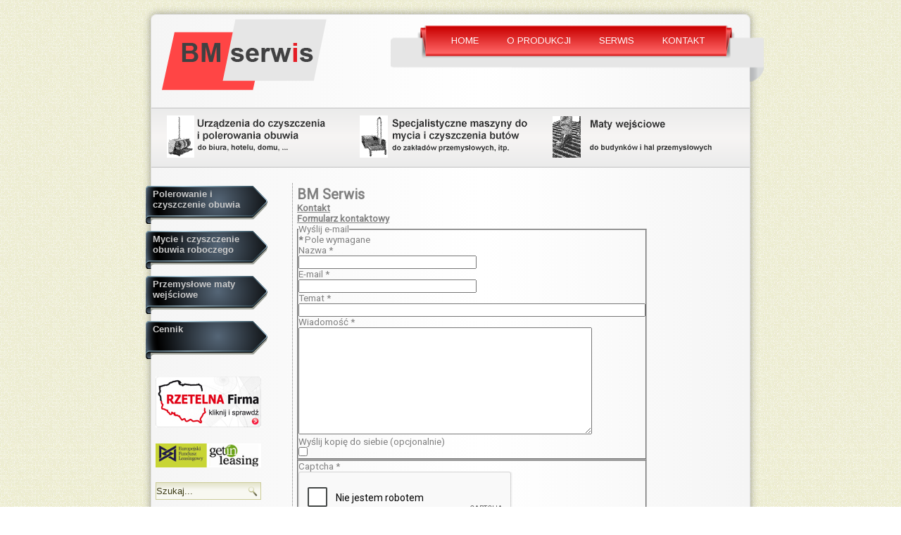

--- FILE ---
content_type: text/html; charset=utf-8
request_url: https://www.pucybut.com.pl/kontakt2
body_size: 6753
content:
<!DOCTYPE html>
<html lang="pl-pl" dir="ltr">
<head>
  <!-- Google tag (gtag.js) -->
<script async src="https://www.googletagmanager.com/gtag/js?id=G-T4PG5DZTL0"></script>
<script>
  window.dataLayer = window.dataLayer || [];
  function gtag(){dataLayer.push(arguments);}
  gtag('js', new Date());

  gtag('config', 'G-T4PG5DZTL0');
</script>
  
  <!-- Google tag (gtag.js) -->
<script async src="https://www.googletagmanager.com/gtag/js?id=G-5JGWGC2N70"></script>
<script>
  window.dataLayer = window.dataLayer || [];
  function gtag(){dataLayer.push(arguments);}
  gtag('js', new Date());

  gtag('config', 'G-5JGWGC2N70');
</script>
  
<meta name="author" content="Bartosz Springman, Perfect-Net" />
	<meta name="viewport" content="width=device-width, initial-scale=1.0" />

	<!--[if lt IE 9]><script src="/media/jui/js/html5.js"></script><![endif]-->

<meta charset="utf-8" />
	<base href="https://www.pucybut.com.pl/kontakt2" />
	<meta name="keywords" content="virtuemart, vm2, joomla, Joomla" />
	<meta name="description" content="VirtueMart works with Joomla! - the dynamic portal engine and content management system" />
	<meta name="generator" content="Joomla! - Open Source Content Management" />
	<title>Kontakt2 - Pucybut</title>
	<link href="/templates/pucybut2/favicon.ico" rel="shortcut icon" type="image/vnd.microsoft.icon" />
	<link href="/plugins/system/cookiehint/css/style.css" rel="stylesheet" media="all" />
	<style>
#redim-cookiehint{bottom: 0px; top: auto !important;}
	</style>
	<script type="application/json" class="joomla-script-options new">{"csrf.token":"ddaf0d4a373ca9a1d858b1f9a6dc3da8","system.paths":{"root":"","base":""},"system.keepalive":{"interval":3540000,"uri":"\/component\/ajax\/?format=json"},"joomla.jtext":{"JLIB_FORM_FIELD_INVALID":"Niepoprawne pole:&#160"}}</script>
	<script src="/media/jui/js/jquery.min.js?f1c65bcc0d339d558738b6815e07a73b"></script>
	<script src="/media/jui/js/jquery-noconflict.js?f1c65bcc0d339d558738b6815e07a73b"></script>
	<script src="/media/jui/js/jquery-migrate.min.js?f1c65bcc0d339d558738b6815e07a73b"></script>
	<script src="/media/jui/js/bootstrap.min.js?f1c65bcc0d339d558738b6815e07a73b"></script>
	<script src="/media/system/js/core.js?f1c65bcc0d339d558738b6815e07a73b"></script>
	<!--[if lt IE 9]><script src="/media/system/js/polyfill.event.js?f1c65bcc0d339d558738b6815e07a73b"></script><![endif]-->
	<script src="/media/system/js/keepalive.js?f1c65bcc0d339d558738b6815e07a73b"></script>
	<script src="/media/system/js/punycode.js?f1c65bcc0d339d558738b6815e07a73b"></script>
	<script src="/media/system/js/validate.js?f1c65bcc0d339d558738b6815e07a73b"></script>
	<!--[if lt IE 9]><script src="/media/system/js/html5fallback.js?f1c65bcc0d339d558738b6815e07a73b"></script><![endif]-->
	<script src="/media/plg_captcha_recaptcha/js/recaptcha.min.js?f1c65bcc0d339d558738b6815e07a73b"></script>
	<script src="https://www.google.com/recaptcha/api.js?onload=JoomlaInitReCaptcha2&render=explicit&hl=pl-PL"></script>
	<script>
jQuery(function($){
	$('#slide-contact').collapse({"parent": false,"toggle": false})
});jQuery(function($){ initPopovers(); $("body").on("subform-row-add", initPopovers); function initPopovers (event, container) { $(container || document).find(".hasPopover").popover({"html": true,"trigger": "hover focus","container": "body"});} });
	</script>

<link  rel="stylesheet" href="/templates/pucybut2/css/styl.css" type="text/css" />
<link  rel="stylesheet" href="/templates/pucybut2/css/fancybox.css" type="text/css" />
<link rel="stylesheet" href="/templates/pucybut2/css/print.css" type="text/css" media="print" />
<link href='https://fonts.googleapis.com/css?family=Arimo&subset=latin,latin-ext' rel='stylesheet' type='text/css'>
<link href='https://fonts.googleapis.com/css?family=Roboto&subset=latin,latin-ext' rel='stylesheet' type='text/css'>
<link  rel="stylesheet" href="/templates/pucybut2/css/clivio.css" type="text/css" />


<script type="text/javascript" src="/templates/pucybut2/js/jquery-1.4.2.min.js"></script>
<script type="text/javascript" src="/templates/pucybut2/js/waliduj.js"></script>
<script type="text/javascript" src="/templates/pucybut2/js/ajaX.js"></script>
<script type="text/javascript" src="/templates/pucybut2/js/fancybox.js"></script>
<script type="text/javascript" src="/templates/pucybut2/js/main.js"></script>
<meta name="google-site-verification" content="g4g6s5lLSm8rZnYLR2VM3b8rNKowOsOdp6IovQZMM8Y" />
<meta name="msvalidate.01" content="785E16DCA3E07EA0ACCC21E3206E4277" />
<meta name="msvalidate.01" content="05AC6414068FD0F043EE73BEB6858316" />
<link href="/templates/pucybut2/images/favicon.ico" rel="shortcut icon" type="image/x-icon" />

<script type="text/javascript" src="https://s3.amazonaws.com/static.dudamobile.com/DM_redirect.js"></script>
<script type="text/javascript">DM_redirect("http://mobile.dudasite.com/site/pucybut");</script>
<script type="text/javascript" src="https://apis.google.com/js/plusone.js">
  {lang: 'pl'}
</script>

<script type='application/ld+json'> 
{
  "@context": "http://www.schema.org",
  "@type": "LocalBusiness",
  "name": "BM SERWIS - Maszyny do czyszczenia butów",
  "url": "https://www.pucybut.com.pl",
  "logo": "https://www.pucybut.com.pl/templates/pucybut2/images/bmserwislogo.png",
  "image": "https://www.bmserwis.pl/image.php/reg_pa124.jpg?height=75&width=75&image=/images/reg_pa124.jpg",
  "description": "pucybuty elektryczne, maszyny do czyszczenia butów, polerki do butów, czyszczarki do butów",
  "address": {
    "@type": "PostalAddress",
    "streetAddress": "Gierdziejewskiego 5",
    "addressLocality": "Warszawa",
    "addressRegion": "woj.mazowieckie",
    "postalCode": "02-495",
    "addressCountry": "Polska"
  },
  "geo": {
    "@type": "GeoCoordinates",
    "latitude": "52° 12' 22.9212\"",
    "longitude": "20° 52' 21.4638\""
  },
  "openingHours": "Mo, Tu, We, Th, Fr 08:00-16:00",
  "contactPoint": {
    "@type": "ContactPoint",
    "telephone": "+48-22-633-33-33",
    "contactType": "Customer service"
  }
}
 </script>



</head>

<body>
<div id="fb-root"></div>
<script>(function(d, s, id) {
  var js, fjs = d.getElementsByTagName(s)[0];
  if (d.getElementById(id)) return;
  js = d.createElement(s); js.id = id;
  js.src = "//connect.facebook.net/pl_PL/all.js#xfbml=1&appId=435046213266153";
  fjs.parentNode.insertBefore(js, fjs);
}(document, 'script', 'facebook-jssdk'));</script>
<div id="main">
	<div id="head">
		<div id="logo_div"><a href="/index.php" id="logo_link"><img src="/templates/pucybut2/images/bmserwislogo.png" alt="BM serwis" title="BM serwis" /></a></div>
		<div id="topmenu"><ul class="nav menu">
<li class="item-101 default"><a href="/"><span>Home</span></a></li><li class="item-117"><a href="/o-produkcji"><span>O produkcji</span></a></li><li class="item-118"><a href="/serwis"><span>Serwis</span></a></li><li class="item-119"><a href="/kontakt"><span>Kontakt</span></a></li><li class="item-120"><a href="/polityka"><span>Polityka</span></a></li><li class="item-121"><a href="/mapa-strony"><span>Mapa</span></a></li><li class="item-122 current active"><a href="/kontakt2"><span>Kontakt2</span></a></li></ul>
</div>
        <div class="infol"><span></span></div>
		  
		<div id="cat_menu"><ul class="nav menu">
<li class="item-123 parent"><a href="/polerowanie-i-czyszczenie-obuwia"><img src="/images/kategorie/1.gif" alt="Polerowanie i czyszczenie obuwia"></a></li><li class="item-124 parent"><a href="/mycie-i-czyszczenie-obuwia-roboczego"><img src="/images/kategorie/2.gif" alt="Mycie i czyszczenie obuwia roboczego"></a></li><li class="item-125 parent"><a href="/przemyslowe-maty-wejsciowe"><img src="/images/kategorie/3.gif" alt="Przemysłowe maty wejściowe"></a></li></ul>
<div class="cleaner"></div></div>	</div>
	
	<div id="content">	

		
		
		



<table id="layout"><tr><td id="left"><div id="side_products_menu"><div class="cleaner"></div>




<h1 class="item-123 deeper parent"><a href="/polerowanie-i-czyszczenie-obuwia">Polerowanie i czyszczenie obuwia</a></h1><ul class="nav-child unstyled small "><li class="item-130"><a href="/polerowanie-i-czyszczenie-obuwia/poliswing">PoliSwing</a></li><li class="item-129"><a href="/polerowanie-i-czyszczenie-obuwia/quadro-steel">Quadro Steel</a></li><li class="item-126"><a href="/polerowanie-i-czyszczenie-obuwia/ellipse-steel">Ellipse Steel</a></li><li class="item-132"><a href="/polerowanie-i-czyszczenie-obuwia/polifix-4-super">Polifix 4 Super</a></li><li class="item-133"><a href="/polerowanie-i-czyszczenie-obuwia/polifix-2-plus">Polifix 2 Plus</a></li><li class="item-134"><a href="/polerowanie-i-czyszczenie-obuwia/polifix-3-steel">Polifix 3 Steel</a></li><li class="item-137"><a href="/polerowanie-i-czyszczenie-obuwia/ronda-30-standard">Ronda 30 Standard</a></li><li class="item-145"><a href="/polerowanie-i-czyszczenie-obuwia/elegance-nature">Elegance Nature</a></li><li class="item-139"><a href="/polerowanie-i-czyszczenie-obuwia/elegance-couleur-plus">Elegance Couleur plus</a></li><li class="item-140"><a href="/polerowanie-i-czyszczenie-obuwia/elegance-nature-plus">Elegance Nature Plus</a></li><li class="item-141"><a href="/polerowanie-i-czyszczenie-obuwia/politec-polar">Politec Polar</a></li><li class="item-147"><a href="/polerowanie-i-czyszczenie-obuwia/easy-comfort">Easy Comfort</a></li><li class="item-146"><a href="/polerowanie-i-czyszczenie-obuwia/cosmo-3">Cosmo 3</a></li><li class="item-148"><a href="/polerowanie-i-czyszczenie-obuwia/emulsja-do-obuwia">Emulsja do obuwia</a></li><li class="item-149"><a href="/polerowanie-i-czyszczenie-obuwia/plyn-heufex">Płyn HeuFex</a></li><li class="item-142"><a href="/polerowanie-i-czyszczenie-obuwia/politec-solar">Politec Solar</a></li><li class="item-143"><a href="/polerowanie-i-czyszczenie-obuwia/cosmo-3-plus">Cosmo 3 Plus</a></li><li class="item-144"><a href="/polerowanie-i-czyszczenie-obuwia/elegance-couleur">Elegance Couleur</a></li></ul></li><h1 class="item-124 deeper parent"><a href="/mycie-i-czyszczenie-obuwia-roboczego">Mycie i czyszczenie obuwia roboczego</a></h1><ul class="nav-child unstyled small "><li class="item-158"><a href="/mycie-i-czyszczenie-obuwia-roboczego/solamat-90">Solamat 90</a></li><li class="item-159"><a href="/mycie-i-czyszczenie-obuwia-roboczego/solamat-100">Solamat 100</a></li><li class="item-160"><a href="/mycie-i-czyszczenie-obuwia-roboczego/solamat-200">Solamat 200</a></li><li class="item-161"><a href="/mycie-i-czyszczenie-obuwia-roboczego/neptun-sc1">Neptun SC1</a></li><li class="item-162"><a href="/mycie-i-czyszczenie-obuwia-roboczego/neptun-scs1">Neptun SCS1</a></li><li class="item-163"><a href="/mycie-i-czyszczenie-obuwia-roboczego/neptun-bc1">Neptun BC1</a></li></ul></li><h1 class="item-125 deeper parent"><a href="/przemyslowe-maty-wejsciowe">Przemysłowe maty wejściowe</a></h1><ul class="nav-child unstyled small "><li class="item-166"><a href="/przemyslowe-maty-wejsciowe/profilgate">ProfilGate</a></li><li class="item-167"><a href="/przemyslowe-maty-wejsciowe/stepgate-i">StepGate I</a></li><li class="item-168"><a href="/przemyslowe-maty-wejsciowe/stepgate-ii">StepGate II</a></li><li class="item-169"><a href="/przemyslowe-maty-wejsciowe/stepgate-dry">StepGate Dry</a></li><li class="item-170"><a href="/przemyslowe-maty-wejsciowe/profilgate-go">ProfilGate Go</a></li><li class="item-171"><a href="/przemyslowe-maty-wejsciowe/cleangate">CleanGate</a></li></ul></li>


<h1><a href="/cennik">Cennik</a></h1>

<div id="krd"><br /><a href="http://www.rzetelnafirma.pl/5Y2WLXH1/1"><img src="/templates/pucybut2/images/krd.jpg" alt="" title="" /></a></div><div class="leasing"><img  border="0" src="/templates/pucybut2/images/leasing.png" alt="Leasing" usemap="#lease"><map id="lease" name="lease"><area shape="rect" coords="0,0,73,33" href="mailto:elzbieta.chrol@efl.com.pl?subject=zapytanie%20o%20formy%20leasingu%20ze%20strony%20bmserwis.pl&amp;cc=b.myszak@bmserwis.pl" alt="Europejski Fundusz Leasingowy"><area shape="rect" coords="75,0,150,33" href="mailto:drobaszkiewicz@getinleasing.pl?subject=zapytanie%20o%20formy%20leasingu%20ze%20strony%20bmserwis.pl&amp;cc=b.myszak@bmserwis.pl,r.polawski@bmserwis.pl" alt="Get in Leasing"></map></div><div id="search"><!--BEGIN Search Box -->
<div class="vm_search_small search">
<form action="/cennik?search=true" method="get">

<input name="keyword" id="mod_virtuemart_search" maxlength="20" alt="Wyszukaj" class="text inputbox" type="text" size="20" value="Szukaj..."  onblur="if(this.value=='') this.value='Szukaj...';" onfocus="if(this.value=='Szukaj...') this.value='';" /><input type="submit" value="Wyszukaj" class="button" onclick="this.form.keyword.focus();"/>
		<input type="hidden" name="limitstart" value="0" />
		<input type="hidden" name="option" value="com_virtuemart" />
		<input type="hidden" name="view" value="category" />
		<input type="hidden" name="virtuemart_category_id" value="0"/>

	  </form>
</div>
<!-- End Search Box -->
</div></div></td>
<td id="right">			<div id="comp">
				
<div class="contact" itemscope itemtype="https://schema.org/Person">
	
			<div class="page-header">
			<h2>
								<span class="contact-name" itemprop="name">BM Serwis</span>
			</h2>
		</div>
	
	
	
	
	
	
		
	
			<div id="slide-contact" class="accordion">		<div class="accordion-group"><div class="accordion-heading"><strong><a href="#basic-details" data-toggle="collapse" class="accordion-toggle">Kontakt</a></strong></div><div class="accordion-body collapse in" id="basic-details"><div class="accordion-inner">	
	
	
	<dl class="contact-address dl-horizontal" itemprop="address" itemscope itemtype="https://schema.org/PostalAddress">
	

</dl>

	
			</div></div></div>	
						<div class="accordion-group"><div class="accordion-heading"><strong><a href="#display-form" data-toggle="collapse" class="accordion-toggle collapsed">Formularz kontaktowy</a></strong></div><div class="accordion-body collapse" id="display-form"><div class="accordion-inner">		
		<div class="contact-form">
	<form id="contact-form" action="/kontakt2" method="post" class="form-validate form-horizontal well">
															<fieldset>
											<legend>Wyślij e-mail</legend>
																<div class="control-group field-spacer">
			<div class="control-label">
			<span class="spacer"><span class="before"></span><span class="text"><label id="jform_spacer-lbl" class=""><strong class="red">*</strong> Pole wymagane</label></span><span class="after"></span></span>					</div>
		<div class="controls"> </div>
</div>
											<div class="control-group">
			<div class="control-label">
			<label id="jform_contact_name-lbl" for="jform_contact_name" class="hasPopover required" title="Nazwa" data-content="Twoja nazwa">
	Nazwa<span class="star">&#160;*</span></label>
					</div>
		<div class="controls"><input type="text" name="jform[contact_name]" id="jform_contact_name"  value="" class="required" size="30"       required aria-required="true"      />
</div>
</div>
											<div class="control-group">
			<div class="control-label">
			<label id="jform_contact_email-lbl" for="jform_contact_email" class="hasPopover required" title="E-mail" data-content="Adres e-mail kontaktu">
	E-mail<span class="star">&#160;*</span></label>
					</div>
		<div class="controls"><input type="email" name="jform[contact_email]" class="validate-email required" id="jform_contact_email" value=""
 size="30"    autocomplete="email"    required aria-required="true"  /></div>
</div>
											<div class="control-group">
			<div class="control-label">
			<label id="jform_contact_emailmsg-lbl" for="jform_contact_emailmsg" class="hasPopover required" title="Temat" data-content="Wpisz tutaj temat swojej wiadomości.">
	Temat<span class="star">&#160;*</span></label>
					</div>
		<div class="controls"><input type="text" name="jform[contact_subject]" id="jform_contact_emailmsg"  value="" class="required" size="60"       required aria-required="true"      />
</div>
</div>
											<div class="control-group">
			<div class="control-label">
			<label id="jform_contact_message-lbl" for="jform_contact_message" class="hasPopover required" title="Wiadomość" data-content="Wpisz tutaj wiadomość.">
	Wiadomość<span class="star">&#160;*</span></label>
					</div>
		<div class="controls"><textarea name="jform[contact_message]" id="jform_contact_message"  cols="50"  rows="10" class="required"      required aria-required="true"     ></textarea></div>
</div>
											<div class="control-group">
			<div class="control-label">
			<label id="jform_contact_email_copy-lbl" for="jform_contact_email_copy" class="hasPopover" title="Wyślij kopię do siebie" data-content="Kopia wiadomości zostanie przesłana na podany przez Ciebie adres e-mail.">
	Wyślij kopię do siebie</label>
							<span class="optional">(opcjonalnie)</span>
					</div>
		<div class="controls"><input type="checkbox" name="jform[contact_email_copy]" id="jform_contact_email_copy" value="1" /></div>
</div>
									</fieldset>
																		<fieldset>
																<div class="control-group">
			<div class="control-label">
			<label id="jform_captcha-lbl" for="jform_captcha" class="hasPopover required" title="Captcha" data-content="Przepisz tekst z obrazka">
	Captcha<span class="star">&#160;*</span></label>
					</div>
		<div class="controls"><div id="jform_captcha" class="g-recaptcha  required" data-sitekey="6LevqxMUAAAAAJ9uWN45r2fjGNSts4-whOCR8G9z" data-theme="light" data-size="normal"></div></div>
</div>
									</fieldset>
							<div class="control-group">
			<div class="controls">
				<button class="btn btn-primary validate" type="submit">Wyślij list</button>
				<input type="hidden" name="option" value="com_contact" />
				<input type="hidden" name="task" value="contact.submit" />
				<input type="hidden" name="return" value="" />
				<input type="hidden" name="id" value="1:bm-serwis" />
				<input type="hidden" name="ddaf0d4a373ca9a1d858b1f9a6dc3da8" value="1" />			</div>
		</div>
	</form>
</div>

					</div></div></div>			
	
	
	
	
			</div>	
	</div>

			<div class="cleaner"></div>
			</div>
</tr></td></table>	</div>
	<div class="cleaner"></div>
	
	</div>

<div id="footer">
	<div id="footer_inside">
		<div class="copy">
        Adres: ul. Gierdziejewskiego 5, 02-495 Warszawa<br />
      | E-mail: info@bmserwis.pl<br />
      Telefon / Fax: +48 22 633 33 11, +48 22 633 33 44
      
      
<div style="float: right;margin-top:-32px;width: 350px;text-align:right;">Copyright &copy; 2000 - 2026 <a href="mailto:b.myszak@bmserwis.pl">BM serwis</a><br />Wykonanie <a href="http://www.perfect.net.pl">Perfect-Net</a> | Design: <a href="http://clivio.pl" title="tworzenie stron internetowych">Clivio.pl</a></div><br /><!-- <a id="a_top" href="#">Góra strony</a> --><a id="polityka" style="width: 100px!important;margin-left:-18px;" href="/mapa-strony">| Mapa strony</a><a id="polityka" href="/polityka">Polityka prywatności</a> </div>
		
	</div>
</div>

<script type="text/javascript">

//	console.info('weeee',document.location.protocol);	

  var _gaq = _gaq || [];
  _gaq.push(['_setAccount', 'UA-19822266-1']);
  _gaq.push(['_trackPageview']);

  (function() {
    var ga = document.createElement('script'); ga.type = 'text/javascript'; ga.async = true;
    ga.src = ('https:' == document.location.protocol ? 'https://ssl' : 'http://www') + '.google-analytics.com/ga.js';
    var s = document.getElementsByTagName('script')[0]; s.parentNode.insertBefore(ga, s);
  })();

</script>
<script type="text/javascript" src="https://apis.google.com/js/plusone.js">
  {lang: 'pl'}
</script>
<!-- Google Code for wejscia na stron&#281; pucy Remarketing List -->
<script type="text/javascript">
/* <![CDATA[ */
var google_conversion_id = 1071068014;
var google_conversion_language = "en";
var google_conversion_format = "3";
var google_conversion_color = "ffffff";
var google_conversion_label = "mvY3CNa90gIQ7ubc_gM";
var google_conversion_value = 0;
/* ]]> */
</script>
<script type="text/javascript" src="https://www.googleadservices.com/pagead/conversion.js">
</script>
<noscript>
<div style="display:inline;">
<img height="1" width="1" style="border-style:none;" alt="" src="https://www.googleadservices.com/pagead/conversion/1071068014/?label=mvY3CNa90gIQ7ubc_gM&amp;guid=ON&amp;script=0"/>
</div>
</noscript>

<div id="redim-cookiehint">  <div class="cookiecontent">  Nasza strona internetowa używa plików cookies (tzw. ciasteczka) w celach statystycznych, reklamowych oraz funkcjonalnych. Dzięki nim możemy indywidualnie dostosować stronę do twoich potrzeb. Każdy może zaakceptować pliki cookies albo ma możliwość wyłączenia ich w przeglądarce, dzięki czemu nie będą zbierane żadne informacje </div>  <div class="cookiebuttons">   <a id="cookiehintsubmit" rel="nofollow" href="https://www.pucybut.com.pl/kontakt2?rCH=2" class="btn">OK</a>    </div>  <div class="clr"></div> </div>   <script type="text/javascript"> function cookiehintfadeOut(el){  el.style.opacity = 1;   (function fade() {   if ((el.style.opacity -= .1) < 0) {    el.style.display = "none";   } else {    requestAnimationFrame(fade);   }  })(); }    window.addEventListener('load',  function () {  document.getElementById('cookiehintsubmit').addEventListener('click', function (e) {   e.preventDefault();   document.cookie = 'reDimCookieHint=1; expires=Fri, 22 Jan 2027 23:59:59 GMT;57; path=/';   cookiehintfadeOut(document.getElementById('redim-cookiehint'));   return false;  },false);   } ); </script>  
</body>
</html>

--- FILE ---
content_type: text/html; charset=utf-8
request_url: https://www.google.com/recaptcha/api2/anchor?ar=1&k=6LevqxMUAAAAAJ9uWN45r2fjGNSts4-whOCR8G9z&co=aHR0cHM6Ly93d3cucHVjeWJ1dC5jb20ucGw6NDQz&hl=pl&v=PoyoqOPhxBO7pBk68S4YbpHZ&theme=light&size=normal&anchor-ms=20000&execute-ms=30000&cb=ugj48z883q9e
body_size: 49613
content:
<!DOCTYPE HTML><html dir="ltr" lang="pl"><head><meta http-equiv="Content-Type" content="text/html; charset=UTF-8">
<meta http-equiv="X-UA-Compatible" content="IE=edge">
<title>reCAPTCHA</title>
<style type="text/css">
/* cyrillic-ext */
@font-face {
  font-family: 'Roboto';
  font-style: normal;
  font-weight: 400;
  font-stretch: 100%;
  src: url(//fonts.gstatic.com/s/roboto/v48/KFO7CnqEu92Fr1ME7kSn66aGLdTylUAMa3GUBHMdazTgWw.woff2) format('woff2');
  unicode-range: U+0460-052F, U+1C80-1C8A, U+20B4, U+2DE0-2DFF, U+A640-A69F, U+FE2E-FE2F;
}
/* cyrillic */
@font-face {
  font-family: 'Roboto';
  font-style: normal;
  font-weight: 400;
  font-stretch: 100%;
  src: url(//fonts.gstatic.com/s/roboto/v48/KFO7CnqEu92Fr1ME7kSn66aGLdTylUAMa3iUBHMdazTgWw.woff2) format('woff2');
  unicode-range: U+0301, U+0400-045F, U+0490-0491, U+04B0-04B1, U+2116;
}
/* greek-ext */
@font-face {
  font-family: 'Roboto';
  font-style: normal;
  font-weight: 400;
  font-stretch: 100%;
  src: url(//fonts.gstatic.com/s/roboto/v48/KFO7CnqEu92Fr1ME7kSn66aGLdTylUAMa3CUBHMdazTgWw.woff2) format('woff2');
  unicode-range: U+1F00-1FFF;
}
/* greek */
@font-face {
  font-family: 'Roboto';
  font-style: normal;
  font-weight: 400;
  font-stretch: 100%;
  src: url(//fonts.gstatic.com/s/roboto/v48/KFO7CnqEu92Fr1ME7kSn66aGLdTylUAMa3-UBHMdazTgWw.woff2) format('woff2');
  unicode-range: U+0370-0377, U+037A-037F, U+0384-038A, U+038C, U+038E-03A1, U+03A3-03FF;
}
/* math */
@font-face {
  font-family: 'Roboto';
  font-style: normal;
  font-weight: 400;
  font-stretch: 100%;
  src: url(//fonts.gstatic.com/s/roboto/v48/KFO7CnqEu92Fr1ME7kSn66aGLdTylUAMawCUBHMdazTgWw.woff2) format('woff2');
  unicode-range: U+0302-0303, U+0305, U+0307-0308, U+0310, U+0312, U+0315, U+031A, U+0326-0327, U+032C, U+032F-0330, U+0332-0333, U+0338, U+033A, U+0346, U+034D, U+0391-03A1, U+03A3-03A9, U+03B1-03C9, U+03D1, U+03D5-03D6, U+03F0-03F1, U+03F4-03F5, U+2016-2017, U+2034-2038, U+203C, U+2040, U+2043, U+2047, U+2050, U+2057, U+205F, U+2070-2071, U+2074-208E, U+2090-209C, U+20D0-20DC, U+20E1, U+20E5-20EF, U+2100-2112, U+2114-2115, U+2117-2121, U+2123-214F, U+2190, U+2192, U+2194-21AE, U+21B0-21E5, U+21F1-21F2, U+21F4-2211, U+2213-2214, U+2216-22FF, U+2308-230B, U+2310, U+2319, U+231C-2321, U+2336-237A, U+237C, U+2395, U+239B-23B7, U+23D0, U+23DC-23E1, U+2474-2475, U+25AF, U+25B3, U+25B7, U+25BD, U+25C1, U+25CA, U+25CC, U+25FB, U+266D-266F, U+27C0-27FF, U+2900-2AFF, U+2B0E-2B11, U+2B30-2B4C, U+2BFE, U+3030, U+FF5B, U+FF5D, U+1D400-1D7FF, U+1EE00-1EEFF;
}
/* symbols */
@font-face {
  font-family: 'Roboto';
  font-style: normal;
  font-weight: 400;
  font-stretch: 100%;
  src: url(//fonts.gstatic.com/s/roboto/v48/KFO7CnqEu92Fr1ME7kSn66aGLdTylUAMaxKUBHMdazTgWw.woff2) format('woff2');
  unicode-range: U+0001-000C, U+000E-001F, U+007F-009F, U+20DD-20E0, U+20E2-20E4, U+2150-218F, U+2190, U+2192, U+2194-2199, U+21AF, U+21E6-21F0, U+21F3, U+2218-2219, U+2299, U+22C4-22C6, U+2300-243F, U+2440-244A, U+2460-24FF, U+25A0-27BF, U+2800-28FF, U+2921-2922, U+2981, U+29BF, U+29EB, U+2B00-2BFF, U+4DC0-4DFF, U+FFF9-FFFB, U+10140-1018E, U+10190-1019C, U+101A0, U+101D0-101FD, U+102E0-102FB, U+10E60-10E7E, U+1D2C0-1D2D3, U+1D2E0-1D37F, U+1F000-1F0FF, U+1F100-1F1AD, U+1F1E6-1F1FF, U+1F30D-1F30F, U+1F315, U+1F31C, U+1F31E, U+1F320-1F32C, U+1F336, U+1F378, U+1F37D, U+1F382, U+1F393-1F39F, U+1F3A7-1F3A8, U+1F3AC-1F3AF, U+1F3C2, U+1F3C4-1F3C6, U+1F3CA-1F3CE, U+1F3D4-1F3E0, U+1F3ED, U+1F3F1-1F3F3, U+1F3F5-1F3F7, U+1F408, U+1F415, U+1F41F, U+1F426, U+1F43F, U+1F441-1F442, U+1F444, U+1F446-1F449, U+1F44C-1F44E, U+1F453, U+1F46A, U+1F47D, U+1F4A3, U+1F4B0, U+1F4B3, U+1F4B9, U+1F4BB, U+1F4BF, U+1F4C8-1F4CB, U+1F4D6, U+1F4DA, U+1F4DF, U+1F4E3-1F4E6, U+1F4EA-1F4ED, U+1F4F7, U+1F4F9-1F4FB, U+1F4FD-1F4FE, U+1F503, U+1F507-1F50B, U+1F50D, U+1F512-1F513, U+1F53E-1F54A, U+1F54F-1F5FA, U+1F610, U+1F650-1F67F, U+1F687, U+1F68D, U+1F691, U+1F694, U+1F698, U+1F6AD, U+1F6B2, U+1F6B9-1F6BA, U+1F6BC, U+1F6C6-1F6CF, U+1F6D3-1F6D7, U+1F6E0-1F6EA, U+1F6F0-1F6F3, U+1F6F7-1F6FC, U+1F700-1F7FF, U+1F800-1F80B, U+1F810-1F847, U+1F850-1F859, U+1F860-1F887, U+1F890-1F8AD, U+1F8B0-1F8BB, U+1F8C0-1F8C1, U+1F900-1F90B, U+1F93B, U+1F946, U+1F984, U+1F996, U+1F9E9, U+1FA00-1FA6F, U+1FA70-1FA7C, U+1FA80-1FA89, U+1FA8F-1FAC6, U+1FACE-1FADC, U+1FADF-1FAE9, U+1FAF0-1FAF8, U+1FB00-1FBFF;
}
/* vietnamese */
@font-face {
  font-family: 'Roboto';
  font-style: normal;
  font-weight: 400;
  font-stretch: 100%;
  src: url(//fonts.gstatic.com/s/roboto/v48/KFO7CnqEu92Fr1ME7kSn66aGLdTylUAMa3OUBHMdazTgWw.woff2) format('woff2');
  unicode-range: U+0102-0103, U+0110-0111, U+0128-0129, U+0168-0169, U+01A0-01A1, U+01AF-01B0, U+0300-0301, U+0303-0304, U+0308-0309, U+0323, U+0329, U+1EA0-1EF9, U+20AB;
}
/* latin-ext */
@font-face {
  font-family: 'Roboto';
  font-style: normal;
  font-weight: 400;
  font-stretch: 100%;
  src: url(//fonts.gstatic.com/s/roboto/v48/KFO7CnqEu92Fr1ME7kSn66aGLdTylUAMa3KUBHMdazTgWw.woff2) format('woff2');
  unicode-range: U+0100-02BA, U+02BD-02C5, U+02C7-02CC, U+02CE-02D7, U+02DD-02FF, U+0304, U+0308, U+0329, U+1D00-1DBF, U+1E00-1E9F, U+1EF2-1EFF, U+2020, U+20A0-20AB, U+20AD-20C0, U+2113, U+2C60-2C7F, U+A720-A7FF;
}
/* latin */
@font-face {
  font-family: 'Roboto';
  font-style: normal;
  font-weight: 400;
  font-stretch: 100%;
  src: url(//fonts.gstatic.com/s/roboto/v48/KFO7CnqEu92Fr1ME7kSn66aGLdTylUAMa3yUBHMdazQ.woff2) format('woff2');
  unicode-range: U+0000-00FF, U+0131, U+0152-0153, U+02BB-02BC, U+02C6, U+02DA, U+02DC, U+0304, U+0308, U+0329, U+2000-206F, U+20AC, U+2122, U+2191, U+2193, U+2212, U+2215, U+FEFF, U+FFFD;
}
/* cyrillic-ext */
@font-face {
  font-family: 'Roboto';
  font-style: normal;
  font-weight: 500;
  font-stretch: 100%;
  src: url(//fonts.gstatic.com/s/roboto/v48/KFO7CnqEu92Fr1ME7kSn66aGLdTylUAMa3GUBHMdazTgWw.woff2) format('woff2');
  unicode-range: U+0460-052F, U+1C80-1C8A, U+20B4, U+2DE0-2DFF, U+A640-A69F, U+FE2E-FE2F;
}
/* cyrillic */
@font-face {
  font-family: 'Roboto';
  font-style: normal;
  font-weight: 500;
  font-stretch: 100%;
  src: url(//fonts.gstatic.com/s/roboto/v48/KFO7CnqEu92Fr1ME7kSn66aGLdTylUAMa3iUBHMdazTgWw.woff2) format('woff2');
  unicode-range: U+0301, U+0400-045F, U+0490-0491, U+04B0-04B1, U+2116;
}
/* greek-ext */
@font-face {
  font-family: 'Roboto';
  font-style: normal;
  font-weight: 500;
  font-stretch: 100%;
  src: url(//fonts.gstatic.com/s/roboto/v48/KFO7CnqEu92Fr1ME7kSn66aGLdTylUAMa3CUBHMdazTgWw.woff2) format('woff2');
  unicode-range: U+1F00-1FFF;
}
/* greek */
@font-face {
  font-family: 'Roboto';
  font-style: normal;
  font-weight: 500;
  font-stretch: 100%;
  src: url(//fonts.gstatic.com/s/roboto/v48/KFO7CnqEu92Fr1ME7kSn66aGLdTylUAMa3-UBHMdazTgWw.woff2) format('woff2');
  unicode-range: U+0370-0377, U+037A-037F, U+0384-038A, U+038C, U+038E-03A1, U+03A3-03FF;
}
/* math */
@font-face {
  font-family: 'Roboto';
  font-style: normal;
  font-weight: 500;
  font-stretch: 100%;
  src: url(//fonts.gstatic.com/s/roboto/v48/KFO7CnqEu92Fr1ME7kSn66aGLdTylUAMawCUBHMdazTgWw.woff2) format('woff2');
  unicode-range: U+0302-0303, U+0305, U+0307-0308, U+0310, U+0312, U+0315, U+031A, U+0326-0327, U+032C, U+032F-0330, U+0332-0333, U+0338, U+033A, U+0346, U+034D, U+0391-03A1, U+03A3-03A9, U+03B1-03C9, U+03D1, U+03D5-03D6, U+03F0-03F1, U+03F4-03F5, U+2016-2017, U+2034-2038, U+203C, U+2040, U+2043, U+2047, U+2050, U+2057, U+205F, U+2070-2071, U+2074-208E, U+2090-209C, U+20D0-20DC, U+20E1, U+20E5-20EF, U+2100-2112, U+2114-2115, U+2117-2121, U+2123-214F, U+2190, U+2192, U+2194-21AE, U+21B0-21E5, U+21F1-21F2, U+21F4-2211, U+2213-2214, U+2216-22FF, U+2308-230B, U+2310, U+2319, U+231C-2321, U+2336-237A, U+237C, U+2395, U+239B-23B7, U+23D0, U+23DC-23E1, U+2474-2475, U+25AF, U+25B3, U+25B7, U+25BD, U+25C1, U+25CA, U+25CC, U+25FB, U+266D-266F, U+27C0-27FF, U+2900-2AFF, U+2B0E-2B11, U+2B30-2B4C, U+2BFE, U+3030, U+FF5B, U+FF5D, U+1D400-1D7FF, U+1EE00-1EEFF;
}
/* symbols */
@font-face {
  font-family: 'Roboto';
  font-style: normal;
  font-weight: 500;
  font-stretch: 100%;
  src: url(//fonts.gstatic.com/s/roboto/v48/KFO7CnqEu92Fr1ME7kSn66aGLdTylUAMaxKUBHMdazTgWw.woff2) format('woff2');
  unicode-range: U+0001-000C, U+000E-001F, U+007F-009F, U+20DD-20E0, U+20E2-20E4, U+2150-218F, U+2190, U+2192, U+2194-2199, U+21AF, U+21E6-21F0, U+21F3, U+2218-2219, U+2299, U+22C4-22C6, U+2300-243F, U+2440-244A, U+2460-24FF, U+25A0-27BF, U+2800-28FF, U+2921-2922, U+2981, U+29BF, U+29EB, U+2B00-2BFF, U+4DC0-4DFF, U+FFF9-FFFB, U+10140-1018E, U+10190-1019C, U+101A0, U+101D0-101FD, U+102E0-102FB, U+10E60-10E7E, U+1D2C0-1D2D3, U+1D2E0-1D37F, U+1F000-1F0FF, U+1F100-1F1AD, U+1F1E6-1F1FF, U+1F30D-1F30F, U+1F315, U+1F31C, U+1F31E, U+1F320-1F32C, U+1F336, U+1F378, U+1F37D, U+1F382, U+1F393-1F39F, U+1F3A7-1F3A8, U+1F3AC-1F3AF, U+1F3C2, U+1F3C4-1F3C6, U+1F3CA-1F3CE, U+1F3D4-1F3E0, U+1F3ED, U+1F3F1-1F3F3, U+1F3F5-1F3F7, U+1F408, U+1F415, U+1F41F, U+1F426, U+1F43F, U+1F441-1F442, U+1F444, U+1F446-1F449, U+1F44C-1F44E, U+1F453, U+1F46A, U+1F47D, U+1F4A3, U+1F4B0, U+1F4B3, U+1F4B9, U+1F4BB, U+1F4BF, U+1F4C8-1F4CB, U+1F4D6, U+1F4DA, U+1F4DF, U+1F4E3-1F4E6, U+1F4EA-1F4ED, U+1F4F7, U+1F4F9-1F4FB, U+1F4FD-1F4FE, U+1F503, U+1F507-1F50B, U+1F50D, U+1F512-1F513, U+1F53E-1F54A, U+1F54F-1F5FA, U+1F610, U+1F650-1F67F, U+1F687, U+1F68D, U+1F691, U+1F694, U+1F698, U+1F6AD, U+1F6B2, U+1F6B9-1F6BA, U+1F6BC, U+1F6C6-1F6CF, U+1F6D3-1F6D7, U+1F6E0-1F6EA, U+1F6F0-1F6F3, U+1F6F7-1F6FC, U+1F700-1F7FF, U+1F800-1F80B, U+1F810-1F847, U+1F850-1F859, U+1F860-1F887, U+1F890-1F8AD, U+1F8B0-1F8BB, U+1F8C0-1F8C1, U+1F900-1F90B, U+1F93B, U+1F946, U+1F984, U+1F996, U+1F9E9, U+1FA00-1FA6F, U+1FA70-1FA7C, U+1FA80-1FA89, U+1FA8F-1FAC6, U+1FACE-1FADC, U+1FADF-1FAE9, U+1FAF0-1FAF8, U+1FB00-1FBFF;
}
/* vietnamese */
@font-face {
  font-family: 'Roboto';
  font-style: normal;
  font-weight: 500;
  font-stretch: 100%;
  src: url(//fonts.gstatic.com/s/roboto/v48/KFO7CnqEu92Fr1ME7kSn66aGLdTylUAMa3OUBHMdazTgWw.woff2) format('woff2');
  unicode-range: U+0102-0103, U+0110-0111, U+0128-0129, U+0168-0169, U+01A0-01A1, U+01AF-01B0, U+0300-0301, U+0303-0304, U+0308-0309, U+0323, U+0329, U+1EA0-1EF9, U+20AB;
}
/* latin-ext */
@font-face {
  font-family: 'Roboto';
  font-style: normal;
  font-weight: 500;
  font-stretch: 100%;
  src: url(//fonts.gstatic.com/s/roboto/v48/KFO7CnqEu92Fr1ME7kSn66aGLdTylUAMa3KUBHMdazTgWw.woff2) format('woff2');
  unicode-range: U+0100-02BA, U+02BD-02C5, U+02C7-02CC, U+02CE-02D7, U+02DD-02FF, U+0304, U+0308, U+0329, U+1D00-1DBF, U+1E00-1E9F, U+1EF2-1EFF, U+2020, U+20A0-20AB, U+20AD-20C0, U+2113, U+2C60-2C7F, U+A720-A7FF;
}
/* latin */
@font-face {
  font-family: 'Roboto';
  font-style: normal;
  font-weight: 500;
  font-stretch: 100%;
  src: url(//fonts.gstatic.com/s/roboto/v48/KFO7CnqEu92Fr1ME7kSn66aGLdTylUAMa3yUBHMdazQ.woff2) format('woff2');
  unicode-range: U+0000-00FF, U+0131, U+0152-0153, U+02BB-02BC, U+02C6, U+02DA, U+02DC, U+0304, U+0308, U+0329, U+2000-206F, U+20AC, U+2122, U+2191, U+2193, U+2212, U+2215, U+FEFF, U+FFFD;
}
/* cyrillic-ext */
@font-face {
  font-family: 'Roboto';
  font-style: normal;
  font-weight: 900;
  font-stretch: 100%;
  src: url(//fonts.gstatic.com/s/roboto/v48/KFO7CnqEu92Fr1ME7kSn66aGLdTylUAMa3GUBHMdazTgWw.woff2) format('woff2');
  unicode-range: U+0460-052F, U+1C80-1C8A, U+20B4, U+2DE0-2DFF, U+A640-A69F, U+FE2E-FE2F;
}
/* cyrillic */
@font-face {
  font-family: 'Roboto';
  font-style: normal;
  font-weight: 900;
  font-stretch: 100%;
  src: url(//fonts.gstatic.com/s/roboto/v48/KFO7CnqEu92Fr1ME7kSn66aGLdTylUAMa3iUBHMdazTgWw.woff2) format('woff2');
  unicode-range: U+0301, U+0400-045F, U+0490-0491, U+04B0-04B1, U+2116;
}
/* greek-ext */
@font-face {
  font-family: 'Roboto';
  font-style: normal;
  font-weight: 900;
  font-stretch: 100%;
  src: url(//fonts.gstatic.com/s/roboto/v48/KFO7CnqEu92Fr1ME7kSn66aGLdTylUAMa3CUBHMdazTgWw.woff2) format('woff2');
  unicode-range: U+1F00-1FFF;
}
/* greek */
@font-face {
  font-family: 'Roboto';
  font-style: normal;
  font-weight: 900;
  font-stretch: 100%;
  src: url(//fonts.gstatic.com/s/roboto/v48/KFO7CnqEu92Fr1ME7kSn66aGLdTylUAMa3-UBHMdazTgWw.woff2) format('woff2');
  unicode-range: U+0370-0377, U+037A-037F, U+0384-038A, U+038C, U+038E-03A1, U+03A3-03FF;
}
/* math */
@font-face {
  font-family: 'Roboto';
  font-style: normal;
  font-weight: 900;
  font-stretch: 100%;
  src: url(//fonts.gstatic.com/s/roboto/v48/KFO7CnqEu92Fr1ME7kSn66aGLdTylUAMawCUBHMdazTgWw.woff2) format('woff2');
  unicode-range: U+0302-0303, U+0305, U+0307-0308, U+0310, U+0312, U+0315, U+031A, U+0326-0327, U+032C, U+032F-0330, U+0332-0333, U+0338, U+033A, U+0346, U+034D, U+0391-03A1, U+03A3-03A9, U+03B1-03C9, U+03D1, U+03D5-03D6, U+03F0-03F1, U+03F4-03F5, U+2016-2017, U+2034-2038, U+203C, U+2040, U+2043, U+2047, U+2050, U+2057, U+205F, U+2070-2071, U+2074-208E, U+2090-209C, U+20D0-20DC, U+20E1, U+20E5-20EF, U+2100-2112, U+2114-2115, U+2117-2121, U+2123-214F, U+2190, U+2192, U+2194-21AE, U+21B0-21E5, U+21F1-21F2, U+21F4-2211, U+2213-2214, U+2216-22FF, U+2308-230B, U+2310, U+2319, U+231C-2321, U+2336-237A, U+237C, U+2395, U+239B-23B7, U+23D0, U+23DC-23E1, U+2474-2475, U+25AF, U+25B3, U+25B7, U+25BD, U+25C1, U+25CA, U+25CC, U+25FB, U+266D-266F, U+27C0-27FF, U+2900-2AFF, U+2B0E-2B11, U+2B30-2B4C, U+2BFE, U+3030, U+FF5B, U+FF5D, U+1D400-1D7FF, U+1EE00-1EEFF;
}
/* symbols */
@font-face {
  font-family: 'Roboto';
  font-style: normal;
  font-weight: 900;
  font-stretch: 100%;
  src: url(//fonts.gstatic.com/s/roboto/v48/KFO7CnqEu92Fr1ME7kSn66aGLdTylUAMaxKUBHMdazTgWw.woff2) format('woff2');
  unicode-range: U+0001-000C, U+000E-001F, U+007F-009F, U+20DD-20E0, U+20E2-20E4, U+2150-218F, U+2190, U+2192, U+2194-2199, U+21AF, U+21E6-21F0, U+21F3, U+2218-2219, U+2299, U+22C4-22C6, U+2300-243F, U+2440-244A, U+2460-24FF, U+25A0-27BF, U+2800-28FF, U+2921-2922, U+2981, U+29BF, U+29EB, U+2B00-2BFF, U+4DC0-4DFF, U+FFF9-FFFB, U+10140-1018E, U+10190-1019C, U+101A0, U+101D0-101FD, U+102E0-102FB, U+10E60-10E7E, U+1D2C0-1D2D3, U+1D2E0-1D37F, U+1F000-1F0FF, U+1F100-1F1AD, U+1F1E6-1F1FF, U+1F30D-1F30F, U+1F315, U+1F31C, U+1F31E, U+1F320-1F32C, U+1F336, U+1F378, U+1F37D, U+1F382, U+1F393-1F39F, U+1F3A7-1F3A8, U+1F3AC-1F3AF, U+1F3C2, U+1F3C4-1F3C6, U+1F3CA-1F3CE, U+1F3D4-1F3E0, U+1F3ED, U+1F3F1-1F3F3, U+1F3F5-1F3F7, U+1F408, U+1F415, U+1F41F, U+1F426, U+1F43F, U+1F441-1F442, U+1F444, U+1F446-1F449, U+1F44C-1F44E, U+1F453, U+1F46A, U+1F47D, U+1F4A3, U+1F4B0, U+1F4B3, U+1F4B9, U+1F4BB, U+1F4BF, U+1F4C8-1F4CB, U+1F4D6, U+1F4DA, U+1F4DF, U+1F4E3-1F4E6, U+1F4EA-1F4ED, U+1F4F7, U+1F4F9-1F4FB, U+1F4FD-1F4FE, U+1F503, U+1F507-1F50B, U+1F50D, U+1F512-1F513, U+1F53E-1F54A, U+1F54F-1F5FA, U+1F610, U+1F650-1F67F, U+1F687, U+1F68D, U+1F691, U+1F694, U+1F698, U+1F6AD, U+1F6B2, U+1F6B9-1F6BA, U+1F6BC, U+1F6C6-1F6CF, U+1F6D3-1F6D7, U+1F6E0-1F6EA, U+1F6F0-1F6F3, U+1F6F7-1F6FC, U+1F700-1F7FF, U+1F800-1F80B, U+1F810-1F847, U+1F850-1F859, U+1F860-1F887, U+1F890-1F8AD, U+1F8B0-1F8BB, U+1F8C0-1F8C1, U+1F900-1F90B, U+1F93B, U+1F946, U+1F984, U+1F996, U+1F9E9, U+1FA00-1FA6F, U+1FA70-1FA7C, U+1FA80-1FA89, U+1FA8F-1FAC6, U+1FACE-1FADC, U+1FADF-1FAE9, U+1FAF0-1FAF8, U+1FB00-1FBFF;
}
/* vietnamese */
@font-face {
  font-family: 'Roboto';
  font-style: normal;
  font-weight: 900;
  font-stretch: 100%;
  src: url(//fonts.gstatic.com/s/roboto/v48/KFO7CnqEu92Fr1ME7kSn66aGLdTylUAMa3OUBHMdazTgWw.woff2) format('woff2');
  unicode-range: U+0102-0103, U+0110-0111, U+0128-0129, U+0168-0169, U+01A0-01A1, U+01AF-01B0, U+0300-0301, U+0303-0304, U+0308-0309, U+0323, U+0329, U+1EA0-1EF9, U+20AB;
}
/* latin-ext */
@font-face {
  font-family: 'Roboto';
  font-style: normal;
  font-weight: 900;
  font-stretch: 100%;
  src: url(//fonts.gstatic.com/s/roboto/v48/KFO7CnqEu92Fr1ME7kSn66aGLdTylUAMa3KUBHMdazTgWw.woff2) format('woff2');
  unicode-range: U+0100-02BA, U+02BD-02C5, U+02C7-02CC, U+02CE-02D7, U+02DD-02FF, U+0304, U+0308, U+0329, U+1D00-1DBF, U+1E00-1E9F, U+1EF2-1EFF, U+2020, U+20A0-20AB, U+20AD-20C0, U+2113, U+2C60-2C7F, U+A720-A7FF;
}
/* latin */
@font-face {
  font-family: 'Roboto';
  font-style: normal;
  font-weight: 900;
  font-stretch: 100%;
  src: url(//fonts.gstatic.com/s/roboto/v48/KFO7CnqEu92Fr1ME7kSn66aGLdTylUAMa3yUBHMdazQ.woff2) format('woff2');
  unicode-range: U+0000-00FF, U+0131, U+0152-0153, U+02BB-02BC, U+02C6, U+02DA, U+02DC, U+0304, U+0308, U+0329, U+2000-206F, U+20AC, U+2122, U+2191, U+2193, U+2212, U+2215, U+FEFF, U+FFFD;
}

</style>
<link rel="stylesheet" type="text/css" href="https://www.gstatic.com/recaptcha/releases/PoyoqOPhxBO7pBk68S4YbpHZ/styles__ltr.css">
<script nonce="OPSCMs5Caly380LudQt1Zw" type="text/javascript">window['__recaptcha_api'] = 'https://www.google.com/recaptcha/api2/';</script>
<script type="text/javascript" src="https://www.gstatic.com/recaptcha/releases/PoyoqOPhxBO7pBk68S4YbpHZ/recaptcha__pl.js" nonce="OPSCMs5Caly380LudQt1Zw">
      
    </script></head>
<body><div id="rc-anchor-alert" class="rc-anchor-alert"></div>
<input type="hidden" id="recaptcha-token" value="[base64]">
<script type="text/javascript" nonce="OPSCMs5Caly380LudQt1Zw">
      recaptcha.anchor.Main.init("[\x22ainput\x22,[\x22bgdata\x22,\x22\x22,\[base64]/[base64]/[base64]/bmV3IHJbeF0oY1swXSk6RT09Mj9uZXcgclt4XShjWzBdLGNbMV0pOkU9PTM/bmV3IHJbeF0oY1swXSxjWzFdLGNbMl0pOkU9PTQ/[base64]/[base64]/[base64]/[base64]/[base64]/[base64]/[base64]/[base64]\x22,\[base64]\\u003d\x22,\x22KMOxPUDDiyFSw4NbworDusKPVkrCnHBJCsOBwqDDkcOhXcO+w5TCnEnDozcvT8KEUiFtU8KuY8Kkwp4iw6szwpPCo8KNw6LClH0yw5zCknRLVMOowpUoE8KsGGozTsOrw57Dl8Okw5jCuWLCkMK4wr3Dp1DDmnnDsBHDs8KOPEXDgTLCjwHDvQ1/wr1Nwp92wrDDmj0HwqjChFFPw7vDgT7Ck0fCuQrDpMKSw6U1w7jDosKELgzCrn7DjwdKBGjDuMORwo/CvsOgF8Kjw50nwpbDjz43w5HCslNDbMK7w5fCmMKqKcKgwoI+wrzDusO/SMKXwqPCvD/CqcOBIXZ8GxV9w6LCuwXCgsKBwr5ow43CqMKhwqPCt8KHw6E1Kh4EwowGwo1JGAooUcKyI1zCtwlZb8OdwrgZw5BFwpvCtyDCmsKiMFTDj8KTwrBbw6U0DsOLwrfCoXZMMcKMwqJIRmfCpCtMw5/DtzbDjsKbCcK3CsKaF8ONw6giwo3CqsOeBsOKwq/CnsKUTlsawqQ8woPDqsO/UcOXwo95woHDu8Kiwp84e3PCusKQWcOTJMOqSk9tw6FVWCohwpTDt8O0wrxHaMKeGMO0B8KTwqTDmVnCkSZdw7bDhMOow7HDnRnCmkkuw6MyZkzCjTdUbMO/w4xyw4vDh8KKQCQSHMOqJMOMwo7DvsKRw4PCtcOWBnHDhMOvZcOUw7DDkD/CpMK1IWd8wpsywpjDi8K4w4EDXMKoSXnDusKhw6rCiEHDmMOsWsKewrR/BBk2LypOLxxzw6nDjMKSfl5yw5/[base64]/[base64]/DsKkw4Idwo3Cn10CeGZgFzoJwo0qDW93eMOcF1k4IiHCtMKPBMKkwqXDuMOgw6fDqwUHG8Kvwr3DnEtCMsKIw6tqIULCuBhWT20Pw53DiMOewpjDmWvDmQ1QfcKBUXMswrTDm2xTwprDpDLChVlVwr3CrQA4BxTDlUBNwr/[base64]/OnnCm8OHQMO1RhU0wo0GNcOJw6hlJ8OlHcKzwpNDH0pawofDnMOEfTHDqsK9w5h3w4/[base64]/aMKNbT1VwoLDjETDmy85QMKAQMKsbCfCtX3DksODw4nCn8K8w6YaHwDCnwFpwol/dx8QW8KtZEF1C2PClD9FZFQcbFViVGZcLC/DmTcnfcKFw4p6w6TCncOxJsOBw5Y2w45HW3nCuMOOwp9vOwHCkiFBwqPDg8K5C8OuwrJ9IsKZwrfDlcOIw4XDsxXCtsKkw6pxQB/DpsKVQsKnKcKJSzBjOTVNBRnChMKRw4fCtzjDksKBwoF8ccOtwpluBcKVe8OiCMORC37DgQjDgMKcGknDhMKFI2QSfMKZBRJuYMOwMgHDrsKbw5g4w6vCpMKNwpkJwrQPwq/[base64]/[base64]/CrGsAwql3wpVzw4/Cv8K3wo3CssKleMKCAW/DtUrDgxwtPMKJUsK5bzATw6LCuT9rYsK6w79Mwp4Iw5Zvwp4Yw4XDh8OpKsKNC8OjcUAywoZGwpoTw5TDi1AlOXnDlkZ9eGIbw6BoEg0vwq5QRgTDvMKhLgR+NXwow7DCtQ9LWsKCw7gKw4bCmMKvCi5Hw4zDlB9dw748BnjCsWBHEMOJw7h5w4TCgcKRdsK/N37DvyxAw6rCgsKZYgZuw6bCiXcQwprCjgXDscKcw5lKL8KDwpkcYsORAhnDox9lwrdtw4M1woHCjRjDksKeYnfClTTCgy7Dny7Cjm5nwrp/cV7CoUTCgG0LEMKgw4LDmsKiNSfDikl0w7rDsMOrwo8YPVTDmMKiRsKoCMOzwrBDNBLCq8OpTCfDv8O7O2gbEcO4w5rChTfCrMKNw53CvzzCswAmw73DmcKOUMK4w5PCvsKGw5XCtljDkS4oI8OANSPCliTDvTwAIcK/H2wmw61xST5JHcOzwrPCl8KCUMK1w5PDt3obwrM+w7/[base64]/Dl8O7JEzDjWkXwrZFO2nCqMK1wrR9w7fCpEwMIgAxwqVoSsKXOVjCssKsw54bcMKSMMK7w5QMwppwwrhcw4bCpsKDdh/CjhvDrMOkKMOBw5I3wrjDj8OQw5fDolXCvn7Dj2ArL8KTw6kgwqJAw5NESMOAWsOWwpbDj8OrV0/ClkLDpcOCw6PCqnDCscKRwqpgwoFfwooUwoNFU8OeWnrChsO1REFLM8Kaw6lWQ3g+w4UdwqvDoXQfK8OdwrV5w6BIM8ODdcONwpTCjcKmYlfCgQ7Cp0fDs8OeJcKKwrU9HH/DsAnCocOWw4TCnsKPw6LDr0nCoMOKwrDDnsOMwrPCrcOtHsKUZXclLjvCpMO6w4PDrzJQXg9+K8KfAV5iwpnDoRDDosO/wr3Dr8O4w5zDoEfDhx4tw43CjhzDj0Yiw7fDjMKleMKLw5fDrsOpw4Qyw5F8w4zCjhkhw5FEw7hqecKTwpLDo8OiEMKSwp7ClB3DoMKgw4jCtcKbTinDsMOLwoNHwoUZw7o3w4BDw7/DrV/CtcKvw6rDusKLw4bDscONwrppworDgAXDkWEAwojDqzbCosKSBANhcQfDp0bCrlkkPF1bw6/Cs8KLwpjDlMKJGMOBGgotw5lmwoBzw7XDr8Oaw7BTFsONZlY1aMOzw4cZw4sLey5dw6gcdsORw68FwrjDpsKrw6wywrbDmsOpe8KTFcK2RMKtwonDr8OMwrIXchAPVxUFNMK0w6TDtcOqwqjCtsOqw7Nuw64REUIuczjCuDd/[base64]/DigrChwFxw71Cw7dTFDclwrPDvMK/DVlNVMK9w4RwLH0IwpZ7EizCuXpPXsKZwqsQwrVWY8OMK8K1DyFuw5DCuwIKVhEfT8O3w5EcbMOMwo/Ck3ccwovDlsOaw7hLw7tBwpDCu8K6wpjDjsOIFnfCpcK5wopBw6Bawql5wrZ8YMKNNMOdw4IPwpM9OBjChjzCmcKJc8OWMT8HwrwWT8KNeB/CpT4nGMOjAcKBDMKTbcOcw53DqcOjw4/CrcKgLsOxdsOTwonChwE6wrjDsRzDhcKYHEPCoX4lNsKjQ8O4wofDuiMEScOzdsKEwr0SesO6dUMmGRPDlFs3wonCvsKmw4BYw5ksYQQ8DWDCsl7DiMKkw6s6fTBjwqzDjT/DhHJkSycrfcKowpNgST9tAcOmw4vDv8OABMKEw6YnBmcFJ8OLw5cTCcKhw47DhsO4BsOPDnNnwo7DmGvClcOALDnCj8KWfUcUw4/[base64]/[base64]/CqcOZw6FYwqhXPMODN8O0w5bDtcKudWLCp8O+LsO5VSUZFsOrbCd2AcOtw7YWw6rDhAzChkfDhxxxGUELZsOQwrbCsMKhSHPCp8KqI8O6SsOkwrLDkksiaz0DwrTDicOyw5Jgw7rDrBPCqi7DvAIsw7XCpDzDvAbCix83w4waIyl/wq/Dhi7CvMOtw4PCoTXDicOILsO3HMK5wpIJf3oiwr1swrc6UBLDv2zCsF/DiTfCvy/CpcKzMcOIw4oxwrXDkVzDksKjwrJxwr/Do8OTDSJlIcOYF8KiwqAawrI/w6A4K2HDnQTDsMOqfQfCrMK6OBZqw7N0NcKvw5Qlwo1WcklLw4DChiPCojXDrcO9QcOZH0XChz96RMOdw6nDksO+w7HCthdNDDjDi1bCrsONw5fDiAXCrTbCjsKEYwHDrWLDi03DrybCnhvDocKXwpU1aMKnImzCsHJUJzPCmsKJw7Y/wrdpScOpwpJewr7Cl8OBw5ANwq/DkcKew4zChmLCmTt3wqbDhgHCmC07e3pDfmoFwrluZcOSwrxrw4B3wp/DiSPDsXVyLgJMw7bChsO1DwQswoTDlMKhw6zCucOAZRzDr8Kcbm/CpTHDgHbDq8Olw6nCnhxvwrwTchESP8KzO1PDoXEKcGzDisOCwrXDvMK8LDbDs8OXw5J1LMKVw6TDoMOSw6bCqcKHc8O/wplMw74TwrrCp8Oywr3DqMOLwr7Dl8KSw4nDhUVnPzHCjsOKGMKyHFZPwq5wwrnDi8Kfw7XClDrCpsKdw57DuyNtc21VKFHDo1LDgcOBw6BDwokfUcKMworCn8O7w7Qsw6FXw4MVwrdmwoh/EcOyJMO4CcOMccKPw5w5MMKMUsOYwoXDkXHCisOTNC3CqcOMw706wqckBhRiVxLCmzhJwr3DusO8Yw12wpHCvyPDtioIcsKRbnh1fTMFO8KyYHhkJ8OTIcOTQGHDksOzbHPDuMOowpJ1WUbCuMOmwpjCj1LCrUHDhGxMw5PDvsKkMMOqSsK7cm3DlcKMa8ONw7jDgQ/DvCkZwo/CsMKawpjCuSnDllrDqMOgMMOBEFRkasKawpDDvsODwoINw5jCvMO3RsO/[base64]/Do8OCBMK3ecO9WMK8w6jCjErDvjAvbz0Nw4zCgcKeO8KBw63DmMKvfApCQFFnZ8KbRUbChcKtJk3DgE85UMObwoXDnMOGwr1EP8O6JcKkwqcow4I8Y3PChMOrw7XCg8KqQiMAw7Quw43ClcKDXMKdOsO3dMOfPMKQcE4AwqITanA/TB7DjURdw7jDqiEPwo9VFB8rTMKdDcORwp1yWsKYC0Ilw657NMOzw64Xa8Onw7lNw5gmJAjDrcOIw5BQHcKcw4xRbcOWGDvCvG3Chl7Cmw7DnzzDiT5Tc8O4Q8Otw4MYBAUwGMOlwpvCuS8FZMKzw6NiLsK5LsOdwrEjwqJ+wpYtw6/DkmfCp8OQTcKKH8OWGT7DtcKvwp9lA3DCgUllw4Now6nDsmwXw785QhR2bk3CggMUHsORIcK9w6Z/SsOlw7rDgcO6wq8BBiXCo8K5w7/DlcKPecKoWyF6PEdwwqkhw5Mxw7k4wpzDnh3ChMK7w64iwrZWKMO/GwnCuBxowpTCr8KhwpvCtR/CtWMySMOrYMKcLMOOecK/[base64]/DucKdw4DDjmBDcSVdw5/CusONwpdew6zDpnzClwRZw7jCiw9EwpYJVzsxS0rCjcK1w5nCoMKww6YTGy/CqHtPwpdsLsKqbMK9wpTCiwINVBTClHzDuF1Mw7g9w4/DnQlZQm15H8Kqwo8Zw5VFwqwWw5nDsh3CuRfCpMKFwr7DqjAHbcODwpnDrUo6N8Oowp3Dt8OMw5HCsVXCnVEHdMK6OsO0PcKHw5jCjMKJEwUtwqPCvcOgflV3P8KaKxXCrDs7woxNAmJwVsKyYE/DgB7CosOoAMOzZyTCslAVb8OpXMKNw6/CsV5JXsONwpnDtsKnw7nDkB5vw7x6bsOvw5MaXFHDsxVYBkJBw4wqwqsVQcOyFT1ER8KvfQ7DrUg1IMO2w4sxw6TCk8OodMOOw4TDnMK6wpYdHmjCtcKywonDuVLCoHNbwr0aw6JEw4LDokzDrsOdJcK9w4sfNMOuNsK9wql8RsOXwql5wq3Dt8KFw4/DrAzDvl89LcOHw5EZcy7DjMOKV8K4TsKfZj0zdkrChMO4SiUcY8OUeMOJw4dyO2/DpmBNKztzwrZww6E8BsKmWcOUw6rDgg3CgB5ZU2/[base64]/DusO9ckvDunpJV8KCDU7Dq33CtmLDtAVTZsKJKMKrw5bDt8K7w4DDhcKYRsKGw6fCiUDDkEfDsAp7wrBJw6JmwqxaCMKmw6/DvMOkL8K4w7zChATCisKCIcOGworCqsOZwoPCocKaw5QJwogAw5pRfAbCpALDlFgDcsKLcsKEPMKDwqPDuFlpw5ZaPTHDixhcw6tBFVnDtsKPwojCusKGwoLDplBzw6PCnMKSNsKRwpUDw48PZ8Olw5AhIcO0wqDDv0LDjsKxw6vDgCcMEsKpwodAEz7Dv8KDLE/CmcOxAnYsVCTDkULCkXdqw79ZeMKHTMOxw4DClsK3IUjDucOJwpXDlcK/w5pSw6RVdsKlwrnCm8KGw6PDlmHCkcK4DyVddHXDm8ODwrwTCSc1wobDuloresKvw7UIccKQRkXClSHCk2rDtkoMLxbDjcOtwphiHcO+QzjCi8OhIHdcw43DiMKCwqfCn1HDo2gPw6N3RMKVAsOgdTw4wr3CpSzDrMO7Ej/DjVdNw7bDpcKgwqVVL8OyLAXCjsOwejPCu09nBMOmNsK2wqTDocKxWMKFCMOnBXVkwp/[base64]/ScOHEisBe17Dk8OewqfDrgnCoj4BwoTCvCrCkcKQw4rDusOZDcOEw43DqMK9bgc1P8KTw5/DgVhuw5PDg03CqcKZBUXDjGlqf1kaw73CrG3Dl8KxwrHDlEBNw5Ihw5lPw7RhUELDnRDDgsKSw4XDl8KoQMKmYkNnZy3Dj8KQEQ/Do34lwr7ChHZhw60sJHJmexN6wqLCisK5OAcMwo3Cjnlbw5AYwrvCr8OdfSfDrMKxwp7Dk1/DkBpTw47Ck8KCL8K1wpfCi8ONw49SwoZWJsONDsOEH8OywobCk8KLw57DhwzCiwbDssO5YMKAw6/CjsKnbcOlw6YHGCTDnTfDgmlxwpXCgxBgwrbDjMOObsO8XsODOw3DrjfCicK4PMKIwokqw6fDtMKmwqLDlEg+IMOMU1fCq3nDjFjColXCuSwnwqFAPsKZw73CmsK6wrhpOxTDvUMbLljDkMK9dsKAS2hzwoogAMOvMcOTw4nCoMOZA1DDhcKpwonCrBpbwo/DvMOYOMOPDcOZPCLDt8O4ccOgLDkPw4pNwr7DkcKmfsOlHsObw5zCqjnChwxZw7DDlkXDhh1fw4nCvUoNwqV2Wm0Nw5oSw6tMMHDDmgjCocKVw6/CuTrCr8KlNcOJB0xsTMKGJMKDwrDDiVDDmMOiY8KKbifDmcK4wpPDtcK8NBbCqsOKJ8KPwqFowq7DssOlwrnCusOECBbCnUPCtcKGw48Gw4LCnsKrInYpE3UMwpnCrlBkLR7Dm2ttwrbCssOjwrEJVsOLw6Naw4l/[base64]/Dlzl2bzxGecK/UwIcZCHCnMKucWAEYsOJEMOpwosqw65TeMKzYVcWwpDCrsOrE0/DtMKYAcK6w6xPwp8UeQVzw5XCsFHDlh9kw7pzw4Uic8KvwrdEZgXCtcK1QA8dw7bDtsKhw5PDrsOiwoDDr1fDkjzCklfCo0TDjsK2VkjCjW0VOMKMwoQpw73ClkPDsMOTCXbDt2vDtMOvVsOZZcKewp/[base64]/Dg0NXPjZHHMKNwrzDmArCocK5wrLDnTLCp1/Dq0QAwpvCnTBzwpHDpRcibcOcN08WNsKZR8KsJj/DvcK1QcOGwpjDusKbNVRvwpJKSzkqw7tXw4LCqMOPw4PDoAXDjMKRwrJxY8OdFEXCrMKNUkJxwpzDhnzDucK8A8KJB116EmLDoMO+w4HDg2DClC/DjsOkwpQ0NcOKwpLCizvCtQcaw4JjIMKdw5XCnMO7w77CjsOvOwzDkcKGOTnCozFwFMKjw4kFIERVChsTw75mw4QAQnwxwp/DqsOZVy3ChRgRWMOES1zDo8KMXcOawoElQFPCqsKfdW/DpsKGQRw+f8OWLsKqIsKaw63CuMORw7l5UsOaIcOxwpsLCxTCiMOfbUPDr2Fbwrs+w6Z1F2fDnH58wpw8QjbCnx/CrsOgwoMhw6BaJ8KxFcKUUcOdW8Oew5XDrcOQw5TCuiY/[base64]/HyTCucO6w4jCpDIyWzoYwpMYwpNSwr1MAhnDhFXDpVthwopQw4clwpBmw6jDpCjCgcKkw6DCpMKycT84w7PDgwDDrsORwoDCsT7Dv2YpWTkQw7DDqRnDhwdXccOLfMO3w7JqOsOQw6rCu8KyPMOCKVR8Ll0pYsK/QsKpwodAM3/[base64]/[base64]/SlbCgRNww6A0wq/CkMOvLcORwrbCgcKNwrbDpFBIAcKQGkHChQgZw4jCpcKpLXVBO8OawqMTwqp1VwXChMOuYsK/ah3Cp2zDm8OGw59ZHC0hT11xw4Jvwp1zwpPDqcKZw4DCsjXCgAF0DsKuwpsUAjvDocOzwoAcdxhjwr1Ta8KFd1LClgsYw4fDjiHClEUdK0QjGRTDqiQww5fDsMK0OStcZcKGw6BQGcOkw4DDrBMzBFE0aMOhVMO5wr/Dr8OBwqUcw5XDvVDCu8K0wpQ7wo8uw60bc23DtUk0wpnCs2HDnMKtVcKhwqcIwp/CusK6OcOCSsKYwq1aKkXCkBRQNMKUVcKEBsKNwrNUdmLCucOhUcKZw4fDuMOXwrEFIwNbw5bCj8OFCMK+wowJQXzDp0bCocOYR8OWKEQXw6vDhcKLw7p6Z8OGwpkGHcOsw41lCsKNw6t+XcK0SzUOwrNowoHCvcOcwpjChsKeBsOewqHCpXZEw5/CgWzDpMOJJMOhcsOwwr8aUsOjIMKhw5sVYcKww5PDjMKifWQuwqh/DsO7wrpGw5djwp/DkAXCh3fCpsKIwqbCssKuwojCvA7Cv8K7w47Cr8OOR8O0BGgvAmZpOhzDpAQ+w4PCh1rCu8OvUBMIaMKheybDgkDCsEnDqMOVNsK8bTLCvcK2IRbCnsOcKMO/RF7DrXLCvR3Cqjl1fMKlwoliw6PClMKRw73CgRHCiRdpNCBwNHJ8fMKtOThGw5fDqsK3ViA9JsOQKQQdwqPCt8OEwoZlw5DCvk3DtyHCvsK/HXvClA4nD25uJ0wUw5AEw4nCjmfCpsOvwpLCvVEJwrjCr0ARw6jCrgAJGy/DskvDhMKlw7MMw4HCs8Okw7nDpsKGw6x+SXAbOsKTGUYqw7XCtsKWKMOlCcORGsKFw5zCpSwEDsOuasOTwrFNw6zDph3CrSHDgcKmw7jCpGx/[base64]/wqx1asKnwrsKw7fDmwvDkgHDjXhBTgbCp8Oyw5PDhcKzDA7CgHLCgH3CvQHCiMKUYsKMCcO/wqJfFsKOw6B0bsKUwooXe8OZw5NucURkc3nCvcO8HRrCkTnDgkDDoynDkmBuL8KsRAQAw4PDuMKMw7ZjwrZZMcOyQxPDmC7CjcKxw7xGbWbDuMOuwpk+asOuwqnDqcKJYMOTwoPCpggzwozDukZkfMO/wpTCl8OSHsKWIsOLw5sOfcKYw41TfsORwr/[base64]/ClxY4T8KKaMOvEcKfw7wywq0UwqvCl8OZw7bCpxsPa0zCocOswpguw4ELRQXDrBjCssORGifCuMK8wrfDuMOlwq3DszJQbXk/w6Nhwp7DrsKmwpVWHsOZwrbDpAFzwo7CrGvDrifDscKHw4ojwpgDZXZUwo5sPMKzwpw1JV3CiRXCqkB5w5RNwqdUD0bDk1rDpsK1wrQ2L8KewpvCtMO9fQQsw5p8SDYgw5o+a8KLw5hSw597w6MtVsObd8Kqwo08dTYNV2/CoGYzCGXDj8ODPcKpP8KUEMOYLzMfw4IfKz7DknHDksOrwo7DuMKfwpRFOQjDksK6dwvCjSJVZkNWI8OaPMKEZMOsw4zCqyvDi8KGw6DDsl8tOipMw6DDlMKSMsKrQ8K8w5g/woHCgcKUSsKWwrE/wqnDiRUeQzdzw4PCtwwlDsO8w5sNwp7DisOhajQADcKMPzfCiFzDtsOhJsKHIV3CjcOSwrjCjDfCq8K4dDMkw6pTbT3ChD09woljP8K8woNxEMO4XT3CnG9Hwrgvw5fDhGMrwqFRJsKbeVfCpQHDrVdSOmJ+wr8rwrTClVMrwqZkwrh/UwHDt8OwPsOlw4zCm3BxOBhoPkTDu8Ocw5PClMKpw7p2P8Odd0UuwpLDiBAjw5/[base64]/CsRvCiMO9w44MwpRODcOiwpDCjsKfwqnCohwxwobDpMOlCT8Vwp/[base64]/[base64]/DvQFAahHCowc2w49Iw4Y5wqPCjyLDjT3DlsKRDcOMwoBVwobDnsKBw4fCpUJoYMO1GcKPw77CpMOdIgYsBWTCjlYsw4nDp2t0w4XCoWzCkFhMw7kXBGrCrcOYwqI3w4XDjkFCHMKlGsOUBsK8VV5QN8KmLcOPw6h/BVvDrXzDiMKDf2MaMQ1lw50WfMOBwqV7w5zCqTQaw4rDjHDDgMO0w4fDsgXCiBPDgwEhwpvDqBE/RcOTKEPCiSPCrcK8w7MTLh9Uw6MQI8ODUsKSFGUJBjTCnmPCj8OaCMOkccOuWXLCksK1YsOcMhrClBTDgsKLKcOUwp/[base64]/CvcKOC8KwwqIyN8K6wpnCuQTDi8OfPXHCgRNCwoB+wpbCosODwqFZQ2nDm8OFDDpcF1BGwrzDrmNjwoLCrcKtEMOnMGkzw6wuG8Kiw6/[base64]/EgEcw6IkIw3DqDEjIybCrTFZwrRcwqF0GcOmb8KJwo3DjsORbcK6w7cbNngGa8K/wp7DqcOwwoBpw5IJw77DhcKFYMOqwrgsS8K4wqIjw6/CjsKNw5QGKMKBMMOhX8OFw51Tw5o5w5FXw4jDkiozw4vCgcKbwrV9AcKNMg/CmMKSdw/ChlrDj8OBw47DtycBw4fCmMKfYsOYesKewq4OX2FTwqzDnsOrwrQ8R2zDjsKnwr3Cmkoxw5PCucO1dUHDqsOeCCnCvMOUFyXCv3E4wqXDtgbDnmxuw41OSsKAKW1XwprCqMKPw6PCssK2w7vDr3xiP8KYw43ClcK8N2xYw4fDskZjw6/DglViw7LDsMO/U0jDrW/Dm8KXBEpbw4jDrsOPw7gRw4rDgcO2wr4tw5HCkMKScg5nNl9jCsKNwq/CtWozw6AWFlXDqMO3Z8O8EcOcRAl2w4TDphxCwpDCsjzDrMO0w5E1ZcO9wownYcK0QcOOw54xw6zDp8Knfj/CpsKvw7LDs8OcwprCs8KqDyUXw5A6UmnDlsKYwqPCvMOLw6LDmcO9wpnDgHDDtB1pwprDgsKOJRVWUi7DpQRRwrnDg8KXw5rDpynCncOvw6Rvw4DCpMKGw7JtXMOqwqjCpTLDkBXDlHxcahrCi2MnVwYhwqUvWcOyQGUlZAnDmsOrwptpwqF8w6/DuxrDpl/DtsO9wpDCrcKswoILJcOyc8O/[base64]/ChX3Cv8O7GMK6HcKVQsKjw4DDocK4w6fCmRLCiyd+JFBxTXzDm8OAYcO7B8KlH8KTwqMRIWRSdGjDmw/CtndzwqDDnmJOe8KIwrPDo8O8wphzw7lSwoXDs8KzwpvClcKJH8Kww5HDncOUwppYNQzCvcOww7XCl8OcMG3CqsO2wrPDpcKjAiTDohoHwolfO8KjwqPDlANFw74lBsOidFgYaV9dwqfDumgsC8O3SMKcG28ldntLMsOOw4PCgcKxLsKTJy1tW3DCoz48IinDqcK/woXCo37DmlTDmMOwwrTCgQjDi0HCoMOgM8KaA8KZwprCi8O/PMKMRsOWw5zCkQPCvkXCp3Udw6bCt8OoASRewrbDjiB/w48/w6pwwoFXDjUTwqwMw49PfD9sc07CmTbDqMOCbhtawqUCWiTCvH5mQcKkHMK1w7fCpi7CjsKfwq/[base64]/[base64]/[base64]/cFfCuMOowppufy7DuMKmwrbCh8KHw6cRwq3Di8Ofw5HCl1PDl8KZw5bDpQzCn8Kpw4HDhsOcOmHDlMK0M8OAwolvZMK8RsKYC8KCbhsuwrM+CMOCDD/CnErChVbDlsOgWkrCqmbCh8O8w5TDiWXCi8OGwrcwEy0FwrhNwpgowqTCiMOCccKlOcOCAz3ChMKEdMO0dUpSwo3DtsKdwp/DgMKWwojDjcOvw603wpnChcOFD8Okb8OUwotKw6k7w5MDNDfCpcO5ccOOw4Udw4JtwockCgxGw4xmw41/[base64]/[base64]/ChMOucMKGw6LCtWEHwoXDqW7CoGrCjMOqwr/CtMOGwqslwrJuVBZEwrwfQVhFwpvDk8KJAsK3wo3Cl8Kow60wYMKeFj5zw6ERB8OEw6Nhw7odIMK2w7MGw4Mhw5vDoMOHWjPDtA3Ct8OswqLCnFNuK8Ocw5HDjnUNOHjChDY1w45hKMKuw5ZcbH7DjcK/[base64]/w7gtw4oGw4bDnMO0WsOaacOswpzCusK0wqvCj1szw5DCoMOdAAIoZsK7N2fDiDvCq3vCo8OTYMOsw7vDn8Oge23CiMKfwqsLAcKdw6LDknrCiMO3PWrChTTDjz/DizLDmsOcw4sNwrXDuQ3Dg0EAwrQYw5BZKsKFcMKZw5tawp1dwrbCulLDtV41w6TDiCfCiXfDkTQHwobDh8K5w6Z6Tg3Dpk/DuMOBw58Ow6zDv8KQwpbCmkfCu8Opwr7Dh8OHw4k7DjXCqnfDmCAHLUPDoRwvw5I+w4PCpXzCi2bCsMKawojDpQx6wojCo8KSwq0xWMORwqlAL2LDtW0GQ8K9w54Mw7HCrMO2wrjDjsO7Og7Dq8KawqPCtDvDqMKnNMKvwp3CiMOEwrfCrhA/GcKffnlRw6FcwoNbwo04w4caw7TDkEY/CsOlw7Eow5hcDm4OwpHDliTDo8KgwpPCgD/DlsOow5PDscOMbm1NPGhNM1EiK8OZw47DqsKKw7N2KlUxHcKCwrY7c3XDjkhcfmTDqzhPH3EtwovDg8KpCi9Qw4Nxw5dbwpvDkVfDg8OTCXbDp8K1w6IlwqIYwqZnw4/CohNjGMK/[base64]/wqLDlsKjwr7DvAt7PmfCnMOtUTIMXMK6HhTCiHnCkMOMayvCtS5CLErDj2fCp8KfwqTCgMOYdW/DjSAHwqXCpiMYwrfDo8KVwpZ9w7/Dmy9MBEjDhMODwrRsPsOvw7HDpWjDhsKBfhbCkxZfwrvCtsOmwq0Nw4BHKMKfEjwMFMK/wo03SMO/FMOVwoTCqcOEw4vDnDQTIcK+YcKiRijCr30RwroJwopYWsOawpTCuSnCskl1TcKta8Kjwo8VE0giAiExYsKawpvClwjDusOzwpXCqA9cBDYxWDRLw7sNw5vDrnZtwrnDuBbCt27DvMO5A8O2OsKHwrx/TwnDq8KWCXDDsMOdwr3DkjTDiX0QwrLChA8jwp7DvjTDr8OIw6pgwqjDjcOCw6prwpNKwottw6gRA8K1EsOEGFbDusO8HUgUY8KNw7kow6HDqW/CrRJQw4DCr8KzwpprAcK7B1fDtcK3FcOEXiLChALDv8KLfQtBPQDDtcO3QmPCnMORw6DDvizCuF/DrMKcwrBIBDoRLsOvIVx+w78fw6ZxesKKw7wGfmHDk8OUw7PDlsOBYsO9wrgSew7CngzChsKYTcOiw7rDmsKgwr/[base64]/CqcOnaMKyUcKdw7/DkEc1EVvDuMO2w6N2w4tLIjLCmxFiIQxOwpx6XUcYw7YCwrPCk8O1wq9aP8K4wqFoHFpKeUvDucKNNsOVUcK9XDhvwqhzAcKobTppwqcQw48/[base64]/[base64]/CjsKbbQhCIsOCbA3CvMKrWsOHMxXCmAp0w4/[base64]/H8KTfMK+w7thRXhNwr3DlxvDksOGR8KCw5gJwp1PBsO/fsOfw7UBw6kCciXDpTZhw43CvyEFw4IHJDnCpcK4w6fCgXfCrRF6ZsOhcyPCksONwoTCosOawpjCrEE0IsKpwqYPf1bCisO0w4RabB4/wpvDjcKuEMKQw45wZ1vCvMKWwqdmw7JjQMOfw67DpcKEwpfDk8OJWGTDt1xWUGvDqUsCRxUdYsO4w6wkYMOxbMKEVcOrw5oIUMKCwr8wMsOHUMKAZHsPw43CtMKXccO4UQ8iTsOoQsOUwqXCuB8qchRgw6FSwpDCg8KSwpYkSMOqNcOBw7Adwo/CksO0wrtfbcKTWMO6An7CjMKpw7dew556MUJxZcOiwoU6w59zwqkSd8KzwqQrwrJYbcOICcKywrwBwr7CqynCvMK5w53CrsOGCw4jVcOXcTvCkcKfwqBJwpfCrcOvCsKZwq/[base64]/DssKaIRZwwqjCt8OswoHDjMKOw51LwonDvcOjwrwFw4fCicOrwp/Ck8K2chovbXbDjcKCGcOPSSbDrFgFLgnDtCBow57DrzfCn8Orw4E9wq4gJRtpdcO4w5snAQAJwrXCpy8jw5PDgMOZbwZzwrxkw4zDtsOORsOpw6jDmkIqw4TDg8O/[base64]/DhlvCpwYHw64pwok7HcKQTkI3wp7Dq8OTFUpRw6gHwqDDiyxew4PDoApcWlDCuxY8XsKsw5bDuBh/FMO6fEwoOsK4MUEiw5LCi8KzIgTDncO+wqnDow0UwqTDu8Ojw6A3w4LDvsOAN8OhTQE0wpnDqBLDqFxpwo3Csxk/wrbDucKxL1xCOMOyBiNJbnDDksKgYsOawpLDjsOmVEA+woI+XsKOTcKIKcOPH8OQBMOJwqHDk8OFDWHCigYgw4HClMKFbcKHw6Aow6PDv8OlCjlwUMOjw4rCs8O7aSkrFMOZwqF8w7rDkXnCh8O6woF2ecKrfsOTM8KrwrDCvMOQGE94w4w/w64kwovCrmzCt8KtK8OJw7/DvzUDwqdDwoJuwpJbwrrDkl/DoinDoXVRw7nCksOFwpvDtE/CqcO1w6PDkVDCnULCribDk8OccEnDnQfDjMOFwrnCoMKQLcKGVMKnDMO9H8OXw4nChsONwojClVt/[base64]/[base64]/[base64]/CrEVsaMOORFF2R3TDuMO2w4EZwpcWD8OUwofCm2TCm8OBw4YhwoTCl3nDukk2YgrCkH0/esKYH8OgCMOZdMOrG8OcfGTDpsKFMMObw5HDjsKeAcK1w6VOFmjCoV/CliHCjsOuwqhMCm3CsSvCnnZ4wpAfw5Viw6dVamwNwq9sE8O9w69xwpJuJ3vCmcOjw5vDpcO1w78XISbChTcqCsKzQsONw7BQwq/CpsO3aMKCw7fCtGjDtCbCo1TDpXXDr8KXAlzDghpyAlHCsMOSworCrMKWwrDCmMOTwqTDn0dEZjlEwoXDqUgwSXQEB1ozWsOzwq/CihcBwrTDmBBIwppXacKQH8O1wpjCoMO3QVjCu8K9DwE+wrzDv8OydXIzw5B8bcOUwpPCrcOnwqAtw5BKw5jChcKxOMOyA0AdM8Kuwpwlwq7CkcKIQcOLwp/DnFrDsMOxbsKSSMKmw5N1w4DDlxwnw4jClMOiw7LDjnnCisOHbcOwIk1TGxkJY1lJw4hrLcKjH8OAw7bCisO5w7LDqwnDpsKdJkrCggTCiMOnwp9wSWM1wrhcw7ASw4rCscO7w6vDicKzRcOlI3oYw7Ihw7x/[base64]/[base64]/ChhLCm8KFw4bCicKhw4Jiw7XCnhJ5w7wIwoYzw7AlVHPCjMKiwp4sw7tTSUIqw54qLMOVw4PCgzlEF8KRV8KdFMK1w6/DscOdFsKkCsKPwpfCpC/DnBvCuRnCkMKcwqbCj8KVA1nDvHc9d8KDwoHChm0fXCF7eUVyesO2wqhxIDgnK1REw7Utw5MBwpdcEcKKw4EkEcOSwoMgw4DDhsO6CyoJLSbDuz4cw4DDr8KQPzRRwoF+E8Kfw4HCgX7Crj11w6gcCcOYGcKJfz/DoiXCiMOIwpzDlsKTbx4lQkZdw44qwrslw7LDhsOQJkzCqcKnw7BtaC57w7sdw7DCmcO+wqUTGcOywqvDvhXDthVoLcOBwp9lMMKAbX/DgcKZwrZWwq/[base64]/Dh10IYcO/w7JlAywFwpl5w6cqHcOGw4QnwqsuBGpZwr4cYsKCw7bDkMOYw44CBsOQw6nDrsOtwq1nP2DCq8K5acKedS/DrQoqwo7CqBLCkwlwwpLCpsOcIsKXHj7Cn8KjwpgUCcOLw7PDjR8qwq8pOsO3VsODw5LDsMO0EcOZwrVwBMKYOsOqNUYswonCpyXDoyHCtBvCuWbCugJfYlIsd2FSw7XDm8O+wrJ/[base64]/DtcK5al3DmMKfwq5TfW94AMOsMMKAMTpaMELCgU7DgSJUwp/Ck8K/w7JgCBjCiUcBJ8KXwp/CryrCpnnChcK0RsKtwrYGEcKnJGkIw4lJO8OoLDB1wrXDgkoxX2VWw5PDgU0mwqcew60GY1sCTcO+w6Rcw4EoccKjw4EnGsK4LsKbPCXDgMOHZSZsw7zCs8OIIwkqDW/[base64]/Ct8Odwqgawos/w5Mbw5ofZMK2N0lja8K/wprCt2JBw7rDjMOGw6JLY8OTf8ORw6UPwqfCrVXCn8K1woLCisOfwpZ9w7LDqsK+MzV7w7nCusKww48aQMOUdwccw7knbE/DuMOCw5MAasOlcRRsw7fCvkNtfm8mFcOywr/DiXlFw7oxUcKYDMOdwpHDum3Cj3PCmsOYc8ONZifCosOlwpPDvEEDwr1Qw6EHLsO1woImb0rDpFATCQ5AT8OYwp7CowI3Yh4Pw7fDtsKSXcKJwqLDgWTDhxjCscOnwooMYRFFwqkISMKudcOyw5rDt1QSU8Ktw5ljK8OnwonDgkrDsDfCp2MfVcOew7cowqt1wpdTVl/[base64]/[base64]/[base64]/[base64]/[base64]/DljMxPcOqb8Ohw4DCiglow6hVwpE5fsO3wojDjTTCicK2R8OYV8Kjw4bDmRPDjVVKw43CkcKNwoQFwpoxw7HCvMOyMzDDhkMOQhXCrWjCsArCvW5QHhbDq8KWMj8lwoHCn2DCucKMQcKhSEpIc8OYYMKLw5vCpS/CtsKwGMOsw5/CgcOSw7ZaNQXCi8KHw6FCw57CmcOZCcK2fMKUwpPCicOTwpIpOMOTYMKVccOHwqMfw4Z3RVt9BR/Cj8OnI0XDu8OUw7xFw6HDmMOUaGzConl2wrnCtQBib0VeFMO4SsKfQzAfwrzDpidUw7TCmXNBOsKIMBPDksK8wpkEwrZVwpl2w4zClsKfwrvDqk/ChFdow5ZyUMOvXXHCrcOnYMKxUEzDklpBw7/CrT/[base64]/[base64]/Ds8K1w617woZZHSHCuiDDhk1Zwo/Ds0MFM2bDlWVhXT8/w4nDn8Kfw5Jsw7bCqcOICMODEMK2fcKOO38LwqbDoSPDhyLDqiPDs3DDvMKWfcO/emsuG0hMOMKGw7xPw5FHfMKmwqrDlW8tHx4lw7zCkgUMRzTDrQQgw7TCiAUkE8KgdsKRwp/[base64]\\u003d\\u003d\x22],null,[\x22conf\x22,null,\x226LevqxMUAAAAAJ9uWN45r2fjGNSts4-whOCR8G9z\x22,0,null,null,null,1,[21,125,63,73,95,87,41,43,42,83,102,105,109,121],[1017145,130],0,null,null,null,null,0,null,0,1,700,1,null,0,\[base64]/76lBhnEnQkZnOKMAhnM8xEZ\x22,0,0,null,null,1,null,0,0,null,null,null,0],\x22https://www.pucybut.com.pl:443\x22,null,[1,1,1],null,null,null,0,3600,[\x22https://www.google.com/intl/pl/policies/privacy/\x22,\x22https://www.google.com/intl/pl/policies/terms/\x22],\x22MDdq/jjoeftUZKuRTXVjXJZdH/Ox7EgrlbqDeY05Hxk\\u003d\x22,0,0,null,1,1769043379012,0,0,[249,16],null,[220,120,217,120,84],\x22RC-cBYPreTcOdZ05g\x22,null,null,null,null,null,\x220dAFcWeA51PoTxgzjbPZaDKTmMEWX7DfdvCh1uqDwfJvULA8J2IYIBkEpXCuyyQi4FbxU8bY5KjKDAqnARhTfbRdwDQNL6N4YhDQ\x22,1769126179024]");
    </script></body></html>

--- FILE ---
content_type: text/css
request_url: https://www.pucybut.com.pl/templates/pucybut2/css/styl.css
body_size: 1652
content:
* {
margin: 0px;
padding: 0px;
}


body {
font-size: 10pt;
font-family: Arial;
background-color:#FFF;
text-align: justify;
color: #808080;
}



.cleaner {
clear:both;
}

#main {
clear:both;
width: 850px;
margin: 0px auto;
margin-top: 20px;
position: relative;
}


h1 {
font-size: 12pt;
margin-bottom: 20px;
}

p {
margin-bottom: 20px;
}

#footer {
clear:both;
width: 850px;
margin: 20px auto;
border-top: 1px solid #808080;
}

a img {
border: none;
}

a {
color: #808080;
}

a:hover {
color: #383838;
}

#cat_menu {
width: 100%;
clear: both;
border-top: 1px solid #808080;
margin-top: 20px;
border-bottom: 1px solid #808080;
margin-bottom: 20px;
padding: 10px 0px;
}

#cat_menu  ul {
margin-left: 10px;
}


#topmenu ul li  {
display: inline;
font-size: 12pt;
margin: 20px;
font-weight: 700;
}

#cat_menu ul li  {
display: inline;
font-weight: 700;
text-align: center;
margin: 10px;
}

 
#topmenu ul li a, #cat_menu ul li a {
text-decoration : none;
}

#cat_menu ul li a {
border-left: 1px solid #fff;
border-right: 1px solid #fff;
display:inline-block;
}

#cat_menu ul li a img {
margin: 0 2px;
}

#logo_div {
width: 20%;
float: left;
height: 50px;
}

#topmenu {
width: 78%;
float: right;
height: 50px;
position: relative;
text-align: center;
}

#topmenu ul {
margin-top: 8px;
}

.copy {
margin-top: 20px;
}

#a_top,#polityka {
display: block;
width: 80px;
float: right;
text-align: right;
}

#polityka {
width: 180px;
}

.category_thumb {
width: 31%;
float: left;
margin: 9px;
height: 220px;
}

#categories .category_image{
display: block;
margin: 0 auto;
text-align: center;
width: 100%;
}

#categories {
margin: 20px 0px;
text-align: center;
border-top: 1px solid #808080;
border-bottom: 1px solid #808080;
}

#shop_desc{
margin: 20px 0px;
}

.category_thumb h1 a {
font-size: 10pt;
text-decoration: none;
}

.category_thumb h1  {
margin: 10px;
}

.product_thumb {
width: 120px;
float:left;
margin: 2px;
}

.product_thumb h1  {
font-size: 10pt;
font-weight: 400;
margin-bottom: 2px;
text-align: left;
}

#product_list,#search_header {
width: 620px;
float: right;
margin-right: 20px;
}

#side_products_menu {
width: 170px;
float: left;
padding-right: 20px;
margin-bottom: 20px;
}

#side_products_menu ul {
margin-bottom: 20px;
border: 1px solid #808080;
display: none;
}

#side_products_menu ul.active {
display: block;
}

#side_products_menu ul li {
list-style: none;
margin: 3px;
}

#side_products_menu ul li a{
list-style: none;
font-size: 9pt;
text-decoration: none;
display: block;
}

#side_products_menu ul li a:hover {
text-decoration: underline;
}

#side_products_menu h1 {
font-size: 10pt;
font-weight: 700;
color: #fff !important;
/* margin-bottom: -2px; */
background-color: #808080;
text-align: left;
padding: 2px;
margin-bottom: 10px;
}

#side_products_menu h1.current_category {
margin-bottom: -2px !important;
}

#side_products_menu h1 a {
text-decoration: none;
display:block;
}

#side_products_menu img {
width: 150px;

}

/* scroller */
div.scroller{
position:relative;
height:18px;
width:100%;
display:block;
overflow:hidden;
background-color: #808080;
}

div.scroller_inside{
margin-top: 2px;
position:absolute;
white-space:nowrap;
}


.category_desc {
margin-bottom: 20px;
width: 620px;
float: right;
margin-right: 30px;
}

#search {
width: 150px;
float: left;
background-color: #fff;
height: 35px;
}

#search input.text {
width: 96px;
border: 1px solid #808080;
}

input.button{
color: #fff;
}

.product_thumb .price, .product_thumb .noprice {
font-size: 8pt;
}

.back_link {
display: block;
width: 70px;
float: left;
margin-top: 20px;
}

div.article,div#product_details,#ask_form {
width: 650px;
float: right;
}



#krd {
margin-bottom: 20px;
}

#ask_form  textarea,#ask_form input {
border: 1px solid #808080;
width: 400px;
margin-bottom: 20px;
}

#ask_form label{
width: 200px;
display: block;
margin-bottom: 10px;
}

div#product_details_images {
width: 250px;
float: left;
position: relative;
}

div#product_details_images_inside {
height: 310px;
margin-bottom: 10px;
}


div#product_details_s_desc {
width: 370px;
float: right;
margin-bottom: 20px;
margin-right: 30px
}

div#product_details_images  img {
/* max-width: 230px; */
width: 230px;
clear: both;
}



#product_details_desc,#product_details_ask {
margin-top: 20px;
}

#product_details_price {
margin-top: 20px;
}

#product_details_name h1 {
text-align: center;
font-size: 16pt;
}

div#product_details table td,div#product_details table th {
padding: 1px;
padding-left: 0px;
text-align: left;
}

td#left {
border-right: 1px solid #808080;
}
td#right {
padding-left: 20px;
}

table#layout td {
vertical-align: top;
}

table.cennik {
width: 400px;
margin-left: 110px;
margin-bottom: 20px;
}

.cennik .indeks {
width: 25%;
text-align: left;
}

.cennik .nazwa {
width: 50%;
text-align: left;
}

.cennik .cena {
width: 25%;
text-align: right;
}

.cennik .kategoria {
color: #fff;
background-color: #808080;
}

.cennik td, .cennik th {
padding: 1px;
padding-left: 0px;
text-align: left;
}

div#sortowanie {
width: 400px;
margin-bottom: 10px;
margin-left: 110px;
}

div#sortowanie a {
display: inline-block;
width: 25%;
}

div#kontakt {
width: 460px;
}

div#kontakt_top {
margin-bottom: 20px;
}

div#kontakt_left {
width: 200px;
float: left;
}

div#kontakt_right {
width: 240px;
float: right;
}

.img_link {
display: inline-block;
width: 20px;
margin: 2px;
text-align: center;
background-color: #808080;
color: #FFF;
text-decoration: none;
}

.img_link:hover {
color: #FFF;
background-color: #383838
}

.active_link {
font-weight: bold;
}

div.youtube * {
display: block;
}

div.youtube iframe {
margin: 10px auto;
}

ul.pagination li {
display: inline;
}

div.page_nav {
margin-top: 20px;
text-align: center;
}

div.page_nav  form {
margin: 5px;
}

div.page_nav select {
border: 1px solid #808080;
}

table.pgceny {
width: 500px;
margin-top: 20px;
}


table.pgceny td, table.pgceny th {
padding: 3px;
}

#contact_form td {
vertical-align: top;
padding: 2px;
}

#contact_form input.text {
width: 400px;
border: 1px solid #808080;
}

#contact_form textarea.text {
width: 400px;
border: 1px solid #808080;
height: 100px;
}

#contact_form input.text.token {
width: 45px;
margin-right: 10px;
}

.error_label {
color: red;
}

.req.error {
border: 1px solid red !important;
}

#window #ask_form {
width: 403px !important;
margin: 20px;
}

.item7,.item8 {
display:none
}

--- FILE ---
content_type: text/css
request_url: https://www.pucybut.com.pl/templates/pucybut2/css/clivio.css
body_size: 2542
content:
@charset "utf-8";
a {
	transition: 800ms;
-webkit-transition: 800ms;
-moz-transition: 800ms;
-o-transition: 800ms;
}


body {
background: #FFFFFF url('images/page.jpeg') fixed;
background: linear-gradient(top, rgba(244, 244, 234, 0.23) 0, rgba(244, 244, 234, 0.23) 630px, rgba(226, 226, 198, 0.12) 1050px) no-repeat, url('images/page.jpeg'), linear-gradient(top, #F1F1E4 0, #F1F1E4 630px, #E5E5CC 1050px) no-repeat;
background: -webkit-linear-gradient(top, rgba(244, 244, 234, 0.23) 0, rgba(244, 244, 234, 0.23) 630px, rgba(226, 226, 198, 0.12) 1050px) no-repeat, url('../images/page.jpeg'), -webkit-linear-gradient(top, #F1F1E4 0, #F1F1E4 630px, #E5E5CC 1050px) no-repeat;
background: -moz-linear-gradient(top, rgba(244, 244, 234, 0.23) 0, rgba(244, 244, 234, 0.23) 630px, rgba(226, 226, 198, 0.12) 1050px) no-repeat, url('../images/page.jpeg'), -moz-linear-gradient(top, #F1F1E4 0, #F1F1E4 630px, #E5E5CC 1050px) no-repeat;
background: -o-linear-gradient(top, rgba(244, 244, 234, 0.23) 0, rgba(244, 244, 234, 0.23) 630px, rgba(226, 226, 198, 0.12) 1050px) no-repeat, url('../images/page.jpeg'), -o-linear-gradient(top, #F1F1E4 0, #F1F1E4 630px, #E5E5CC 1050px) no-repeat;
background: -ms-linear-gradient(top, rgba(244, 244, 234, 0.23) 0, rgba(244, 244, 234, 0.23) 630px, rgba(226, 226, 198, 0.12) 1050px) no-repeat, url('../images/page.jpeg'), -ms-linear-gradient(top, #F1F1E4 0, #F1F1E4 630px, #E5E5CC 1050px) no-repeat;
background: linear-gradient(top, rgba(244, 244, 234, 0.23) 0, rgba(244, 244, 234, 0.23) 630px, rgba(226, 226, 198, 0.12) 1050px) no-repeat, url('../images/page.jpeg'), linear-gradient(top, #F1F1E4 0, #F1F1E4 630px, #E5E5CC 1050px) no-repeat;
-svg-background: linear-gradient(top, rgba(244, 244, 234, 0.23) 0, rgba(244, 244, 234, 0.23) 630px, rgba(226, 226, 198, 0.12) 1050px) no-repeat, url('../images/page.jpeg'), linear-gradient(top, #F1F1E4 0, #F1F1E4 630px, #E5E5CC 1050px) no-repeat;
background-attachment: fixed, fixed, fixed !important;

}

#main {
width: 850px;
background: background-image: linear-gradient(left , rgb(245,245,245) 0%, rgb(255,255,255) 55%, rgb(245,245,245) 100%);
background-image: -o-linear-gradient(left , rgb(245,245,245) 0%, rgb(255,255,255) 55%, rgb(245,245,245) 100%);
background-image: -moz-linear-gradient(left , rgb(245,245,245) 0%, rgb(255,255,255) 55%, rgb(245,245,245) 100%);
background-image: -webkit-linear-gradient(left , rgb(245,245,245) 0%, rgb(255,255,255) 55%, rgb(245,245,245) 100%);
background-image: -ms-linear-gradient(left , rgb(245,245,245) 0%, rgb(255,255,255) 55%, rgb(245,245,245) 100%);
background-image: -webkit-gradient( linear, left top, right top, color-stop(0, rgb(245,245,245)), color-stop(0.55, rgb(255,255,255)), color-stop(1, rgb(245,245,245)));
border-radius: 8px;
border: 1px solid #DFDFDF;
-webkit-box-shadow: 0px 0px 11px rgba(50, 50, 50, 0.46);
-moz-box-shadow: 0px 0px 11px rgba(50, 50, 50, 0.46);
box-shadow: 0px 0px 11px rgba(50, 50, 50, 0.46);
}

#topmenu {
background: url('../images/nowenowe22.png') no-repeat center center;
margin-right: -36px;
height: 80px;
width:561px!important;
margin-top: 15px;
}

.menu span {
color: white;
font-family: 'Arimo', sans-serif;
font-weight:normal;
line-height: 27px;
font-size: 13px;
text-transform: uppercase;
	transition: 800ms;
-webkit-transition: 800ms;
-moz-transition: 800ms;
-o-transition: 800ms;
}

.menu span:hover {
color: #070707;
font-family: 'Arimo', sans-serif;
font-weight:normal;
line-height: 27px;
font-size: 13px;
text-transform: uppercase;
}

#logo_div {
width: 30%!important;
margin-left: 15px;
margin-top:6px;
height:126px!important;
}

#shop_desc {
padding: 15px 15px 2px;
}

.googlebutton {
position: absolute;
left: 17px;
top: 8px;
}

#comp p {
padding-right: 25px;
}

#categories {

background-image: linear-gradient(top, rgb(235,235,235) 0%, rgb(247,245,244) 49%, rgb(235,235,235) 100%);
background-image: -o-linear-gradient(top, rgb(235,235,235) 0%, rgb(247,245,244) 49%, rgb(235,235,235) 100%);
background-image: -moz-linear-gradient(top, rgb(235,235,235) 0%, rgb(247,245,244) 49%, rgb(235,235,235) 100%);
background-image: -webkit-linear-gradient(top, rgb(235,235,235) 0%, rgb(247,245,244) 49%, rgb(235,235,235) 100%);
background-image: -ms-linear-gradient(top, rgb(235,235,235) 0%, rgb(247,245,244) 49%, rgb(235,235,235) 100%);
background-image: -webkit-gradient( linear, left top, left bottom, color-stop(0, rgb(235,235,235)), color-stop(0.49, rgb(247,245,244)), color-stop(1, rgb(235,235,235)) );
border-top: 1px solid #C0C0C0;
border-bottom: 1px solid #C0C0C0;
}

.category_thumb h1 a {
font-size: 16px!important;
font-family: 'Roboto', sans-serif;
font-weight: normal;
color: #C40000;
}

#comp p {
font-family: roboto, sans-serif;
font-size: 14px;
}

#footer {
width: 815px!important;
padding: 20px;
border-radius: 8px;
background-image: linear-gradient(top, rgb(36,36,36) 0%, rgb(56,56,55) 49%, rgb(36,36,36) 100%);
background-image: -o-linear-gradient(top, rgb(36,36,36) 0%, rgb(56,56,55) 49%, rgb(36,36,36) 100%);
background-image: -moz-linear-gradient(top, rgb(36,36,36) 0%, rgb(56,56,55) 49%, rgb(36,36,36) 100%);
background-image: -webkit-linear-gradient(top, rgb(36,36,36) 0%, rgb(56,56,55) 49%, rgb(36,36,36) 100%);
background-image: -ms-linear-gradient(top, rgb(36,36,36) 0%, rgb(56,56,55) 49%, rgb(36,36,36) 100%);
background-image: -webkit-gradient( linear, left top, left bottom, color-stop(0, rgb(36,36,36)), color-stop(0.49, rgb(56,56,55)), color-stop(1, rgb(36,36,36)) );
margin: 12px auto;
border-top: none!important;
-webkit-box-shadow: 0px 0px 9px rgba(0, 10, 0, 0.75);
-moz-box-shadow:    0px 0px 9px rgba(0, 10, 0, 0.75);
box-shadow:         0px 0px 9px rgba(0, 10, 0, 0.75);
}

a#polityka:hover, .copy a:hover {
color: rgb(238, 238, 238);
text-decoration: none;
}

a#polityka, .copy a {
color: #CCCCCC;
text-decoration: none;
}

#comp {
font-family: roboto, sans-serif;
}

.copy {
margin: 10px!important;
}

.contentpaneopen td {
padding-right: 25px;
}

#side_products_menu h1 {
width: 180px;
height: 50px;
margin-left:-14px!important;
background: url('../images/menustrzalka.png') no-repeat left top;
}

#side_products_menu h1 a {
padding-right: 12px;
padding-top:2px;
padding-left: 8px;
color: #CACACA;
transition: 800ms;
-webkit-transition: 800ms;
-moz-transition: 800ms;
-o-transition: 800ms;
}

#side_products_menu ul li:before {
content: url('../images/listaikona.png');
margin-right: 6px;
bottom: 2px;
position: relative;
display: inline-block;
vertical-align: middle;
font-size: 0;
line-height: 0;
}

#side_products_menu ul li a {
display: inline!important;
font-family: roboto, sans-serif;
font-size: 13px;
}

#side_products_menu h1 a:hover {
color: #F88484;
}

#side_products_menu ul {
border: 1px solid #C2C2C2!important;
border-radius: 8px;
background-image: linear-gradient(top, rgb(247,247,247) 0%, rgb(235,235,235) 51%, rgb(240,240,240) 100%);
background-image: -o-linear-gradient(top, rgb(247,247,247) 0%, rgb(235,235,235) 51%, rgb(240,240,240) 100%);
background-image: -moz-linear-gradient(top, rgb(247,247,247) 0%, rgb(235,235,235) 51%, rgb(240,240,240) 100%);
background-image: -webkit-linear-gradient(top, rgb(247,247,247) 0%, rgb(235,235,235) 51%, rgb(240,240,240) 100%);
background-image: -ms-linear-gradient(top, rgb(247,247,247) 0%, rgb(235,235,235) 51%, rgb(240,240,240) 100%);

background-image: -webkit-gradient(
	linear,
	left top,
	left bottom,
	color-stop(0, rgb(247,247,247)),
	color-stop(0.51, rgb(235,235,235)),
	color-stop(1, rgb(240,240,240))
);
}

.product_thumb_image img {
border-radius: 7px;
-moz-border-radius: 7px;
-webkit-border-radius: 7px;
border: 3px groove rgb(148, 148, 148);
max-width: 113px;
}

td#left {
border-right: 1px dotted #808080!important;
}

.contentpaneopen strong {
font-family: 'Arimo', sans-serif;
font-weight: normal;
text-align: left!important;
color: #960404;
font-size: 17px;
text-decoration: none!important;
}

.contentpaneopen u {
text-decoration: none;
}

#search input.text {
width: 96px;
border: 1px solid #808080;
background: #FFFFFF;
background: linear-gradient(top, #E4E4C9 0, #F6F6EE 40%, #F8F8F1 50%, #F8F8F1 100%) no-repeat;
background: -webkit-linear-gradient(top, #E4E4C9 0, #F6F6EE 40%, #F8F8F1 50%, #F8F8F1 100%) no-repeat;
background: -moz-linear-gradient(top, #E4E4C9 0, #F6F6EE 40%, #F8F8F1 50%, #F8F8F1 100%) no-repeat;
background: -o-linear-gradient(top, #E4E4C9 0, #F6F6EE 40%, #F8F8F1 50%, #F8F8F1 100%) no-repeat;
background: -ms-linear-gradient(top, #E4E4C9 0, #F6F6EE 40%, #F8F8F1 50%, #F8F8F1 100%) no-repeat;
background: linear-gradient(top, #E4E4C9 0, #F6F6EE 40%, #F8F8F1 50%, #F8F8F1 100%) no-repeat;
-svg-background: linear-gradient(top, #E4E4C9 0, #F6F6EE 40%, #F8F8F1 50%, #F8F8F1 100%) no-repeat;
border-radius: 0;
border: 1px solid #CCCC99;
margin: 0 auto;
width: 100%;
padding: 4px 0;
-webkit-box-sizing: border-box;
-moz-box-sizing: border-box;
box-sizing: border-box;
color: #3C3B15 !important;
font-size: 13px;
font-family: Tahoma, Arial, Helvetica, Sans-Serif;
font-weight: normal;
font-style: normal;
}

input.button {
background: url('../images/ikonaszukaj.png') center center no-repeat;
color: black;
cursor: pointer;
position: relative;
border: none;
margin-top: -24px;
float: right;
width: 24px;
height: 24px;
font-size: 0px;
}

#cat_menu {
background-image: linear-gradient(top, rgb(235,235,235) 0%, rgb(247,245,244) 49%, rgb(235,235,235) 100%);
background-image: -o-linear-gradient(top, rgb(235,235,235) 0%, rgb(247,245,244) 49%, rgb(235,235,235) 100%);
background-image: -moz-linear-gradient(top, rgb(235,235,235) 0%, rgb(247,245,244) 49%, rgb(235,235,235) 100%);
background-image: -webkit-linear-gradient(top, rgb(235,235,235) 0%, rgb(247,245,244) 49%, rgb(235,235,235) 100%);
background-image: -ms-linear-gradient(top, rgb(235,235,235) 0%, rgb(247,245,244) 49%, rgb(235,235,235) 100%);
background-image: -webkit-gradient( linear, left top, left bottom, color-stop(0, rgb(235,235,235)), color-stop(0.49, rgb(247,245,244)), color-stop(1, rgb(235,235,235)) );
border-top: 1px solid #C0C0C0!important;
border-bottom: 1px solid #C0C0C0!important;
}

#cat_menu ul li a {
	border-left:none!important;
	border-right:none!important;
}

.filmmedia {
height: 369px;
}
.youtube {
float: left;
margin-left: 5px;
}

.mediaspol {
margin-top: 10px;
float: left;
margin-left: 10px;
}

.googleplus {
float: left;
margin-left: 10px;
margin-top: 10px;
}

#a_top, #polityka {
    margin-top: -13px;
}

#polityka {
	width: 130px!important;
}

.product_thumb_name a {
font-family: roboto, sans-serif;
text-decoration: none;
font-size: 14px;
color: #A00505;
}



.mapaitxt a {
text-decoration: none;
color: grey!important;
float: right;
}

.rzetelna {
position: absolute;
right: 15px;
margin-top: -10px;
}

#shop_desc h1 {
font-weight: normal;
font-size: 19px;
clear: both;
}

table.cennik tr {
background: rgb(238, 238, 238);
}

table#layout td {
padding: 4px;
}

.cennik .kategoria {
color: #fff;
background-image: -webkit-gradient(
	linear,
	left top,
	left bottom,
	color-stop(0, #141414),
	color-stop(0.5, #454545),
	color-stop(1, #000000)
);
background-image: -o-linear-gradient(bottom, #141414 0%, #454545 50%, #000000 100%);
background-image: -moz-linear-gradient(bottom, #141414 0%, #454545 50%, #000000 100%);
background-image: -webkit-linear-gradient(bottom, #141414 0%, #454545 50%, #000000 100%);
background-image: -ms-linear-gradient(bottom, #141414 0%, #454545 50%, #000000 100%);
background-image: linear-gradient(to bottom, #141414 0%, #454545 50%, #000000 100%);
font-family: roboto, sans-serif;
border-radius: 3px;
font-weight: normal;
font-size: 14px;
padding: 4px;
}
.nazwa a {
text-decoration: none;
color: #AF0C0C;
}

.nazwa a:hover {
color: #FF0B0B;
}

.contact_form input.button {
background: rgb(95, 93, 93);
color: white;
font-size: 12px;
-webkit-border-radius: 3px;
-moz-border-radius: 3px;
border-radius: 3px;
width: 100px;
}

div#sortowanie a {
text-decoration: none;
color: #315EAD;
}

#product_details_name h1 {
text-align: center;
font-size: 16pt;
font-family: roboto;
border: 2px solid rgb(148, 144, 144);
font-weight: normal;
color: rgb(240, 235, 235);
margin-right: 15px;
padding: 3px;
-webkit-border-radius: 3px;
-moz-border-radius: 3px;
border-radius: 3px;
background-image: -webkit-gradient(
	linear,
	left top,
	right top,
	color-stop(0, #2B2B2B),
	color-stop(0.5, #4A4A4A),
	color-stop(1, #2B2B2B)
);
background-image: -o-linear-gradient(right, #2B2B2B 0%, #4A4A4A 50%, #2B2B2B 100%);
background-image: -moz-linear-gradient(right, #2B2B2B 0%, #4A4A4A 50%, #2B2B2B 100%);
background-image: -webkit-linear-gradient(right, #2B2B2B 0%, #4A4A4A 50%, #2B2B2B 100%);
background-image: -ms-linear-gradient(right, #2B2B2B 0%, #4A4A4A 50%, #2B2B2B 100%);
background-image: linear-gradient(to right, #2B2B2B 0%, #4A4A4A 50%, #2B2B2B 100%);
}

div#product_details_images img {
border-radius: 7px;
-moz-border-radius: 7px;
-webkit-border-radius: 7px;
border: 3px groove rgb(148, 148, 148);
}

#product_details input {
	background-image: -webkit-gradient(
	linear,
	left top,
	left bottom,
	color-stop(0, #F0F0F0),
	color-stop(1, #E0E0E0)
);
background-image: -o-linear-gradient(bottom, #F0F0F0 0%, #E0E0E0 100%);
background-image: -moz-linear-gradient(bottom, #F0F0F0 0%, #E0E0E0 100%);
background-image: -webkit-linear-gradient(bottom, #F0F0F0 0%, #E0E0E0 100%);
background-image: -ms-linear-gradient(bottom, #F0F0F0 0%, #E0E0E0 100%);
background-image: linear-gradient(to bottom, #F0F0F0 0%, #E0E0E0 100%);
padding: 3px;
margin-bottom: 5px;
margin-right: 18px;
margin-top: -5px;
}

#search {
	background-color: transparent;
	margin-top: 18px;
}

.category_image img {
border-radius: 7px;
-moz-border-radius: 7px;
-webkit-border-radius: 7px;
border: 3px groove rgb(148, 148, 148);
}

.category_thumb h1 a:hover {
color: #3D2B2B;
}

.contentpaneopen {
padding-right: 15px;
}

#shop_desc {
margin-top: 118px!important;
}
#shop_desc h1 {
display: none!important;
}

.infol {
position: absolute;
right: 35px;
height:3px;
top: 59px;
}

.infol span {
padding-left: 44px;
line-height: 60px;
}

.mapaitxt1 {
padding-top: 10px;
padding-left: 440px;
margin-bottom: -9px;
}

.mapaitxt {
float: left;
margin-left: 10px;
margin-bottom: -3px;
}

--- FILE ---
content_type: text/css
request_url: https://www.pucybut.com.pl/templates/pucybut2/css/print.css
body_size: 271
content:
@charset "utf-8";
/* CSS Document */

body {
	background-color: #FFFFFF;
}

.overlay .page {
	background-color: #FFFFFF;
}
#head {
	display: none;
}
#left {
	display:none;
}
#content {
	background-color: #FFFFFF;
}

#right {
	visibility: visible;
	margin: 0;
	background-color: #FFFFFF;
}

#product_details_name {
	font-size: 24pt;
	color: black;
	visibility: visible;
	font-family: arial;
}

#product_details_name h1 {
	font-size: 24pt;
	color: #000000;
	visibility: visible;
	font-family: arial, sans-serif;
}

#main {
	background: white;
}


--- FILE ---
content_type: application/javascript
request_url: https://www.pucybut.com.pl/templates/pucybut2/js/waliduj.js
body_size: 340
content:
	function waliduj(inputy){
		jQuery('*').removeClass('error');
		jQuery('*').removeClass('error_label');	
		
		var error;
		
		jQuery(inputy).each(function(){

		if (jQuery(this).attr('type')== 'radio') {
			var name = jQuery(this).attr('name');
			if (jQuery(":input[name="+name+"]:checked").size() < 1){
				jQuery(this).addClass('error');
				jQuery('label[for='+jQuery(this).attr('id')+']').addClass('error_label');;
				error = 1;
			}
			name = '';
		}else if (jQuery(this).attr('type')== 'checkbox') {
			var name = jQuery(this).attr('name');
			if (jQuery(":input[name="+name+"]:checked").size() < 1){
				jQuery(this).addClass('error');
				jQuery('label[for='+jQuery(this).attr('id')+']').addClass('error_label');;
				error = 1;
			}
			name = '';
		}else if (jQuery(this).children().is('option')) {
			if (jQuery(this).children(':selected').val() == '') {
				jQuery(this).addClass('error');
				jQuery('label[for='+jQuery(this).attr('id')+']').addClass('error_label');;
				error = 1;
			}
		}else{
			if (jQuery(this).val() == '') {
				jQuery(this).addClass('error');
				jQuery('label[for='+jQuery(this).attr('id')+']').addClass('error_label');;
				error = 1;
			}
		}
		})
		return error;
	}

--- FILE ---
content_type: application/javascript
request_url: https://www.pucybut.com.pl/templates/pucybut2/js/ajaX.js
body_size: 249
content:
function msg(html)
{
	var html;
	jQuery('body').append('<p id="ajaX_msg">'+html+'</p>');
	setTimeout("jQuery('#ajaX_msg').remove()",1500);
}


function ajaX(skrypt,posty)
{
	jQuery.ajax(
	{
		type: "POST",
		url: skrypt,
		data: posty,
		cache: false,
		success: function(html)
		{
			msg(html);
		}
	}
	)
}


--- FILE ---
content_type: application/javascript
request_url: https://www.pucybut.com.pl/templates/pucybut2/js/main.js
body_size: 883
content:
jQuery(document).ready(function() {

jQuery('.category_thumb,.product_thumb').css({"cursor":"pointer"});

jQuery('li:contains("Polityka"), li:contains("Mapa"),li:contains("Kontakt2")').remove();
jQuery('.category_thumb,.product_thumb').hover(
function(){


//jQuery(this).find('a').css({"color":"#383838"})
//jQuery(this).css({"color":"#383838"})
jQuery(this).find('img').fadeTo('fast',0.8);
},
function(){


//jQuery(this).find('a').css({"color":"#808080"})
//jQuery(this).css({"color":"#808080"})
jQuery(this).find('img').fadeTo('fast',1);
}

)

jQuery('#cat_menu li').hover(
function(){

jQuery(this).find('img').fadeTo('fast',0.6);
},
function(){

jQuery(this).find('img').fadeTo('fast',1);
}

)

jQuery('.realizacje a').hover(
function(){

jQuery(this).find('img').fadeTo('fast',0.8);
},
function(){

jQuery(this).find('img').fadeTo('fast',1);
}

)

jQuery('.realizacje a:has(img)').fancybox({
'showNavArrows' : true
});

jQuery('a.noprice, #product_details_ask .button').click(function(){
var gdzie=jQuery(this).attr('href');
window.open(gdzie,"okno","width=450,height=500");
return false
});

// jQuery('.category_thumb, .product_thumb').click(
// function(){
// var location = jQuery(this).find('a').eq(0).attr('href');
// document.location = location;
// }
// )	




jQuery('.img_link').click(function(){
var target= jQuery(this).attr('href');
jQuery('#main_foto').animate({opacity: 0}, 500,function(){jQuery('#main_foto').attr('src',target)});
jQuery('#main_foto').animate({opacity: 1}, 500);
jQuery('.img_link').removeClass("active_link");
jQuery(this).addClass("active_link");
return false
})



jQuery('a[href^="https://www.youtube.com"]').each(function(){
jQuery(this).css({"display":"block","text-align":"center"});
var movieid = jQuery(this).attr('href').split('/')[3].split('?')[1].split('=')[1].split('&')[0];
jQuery(this).prepend('<img width="200" src="https://img.youtube.com/vi/'+movieid+'/1.jpg" /><br />');
});


jQuery('a[href^="https://www.youtube.com"]').click(function(){
var movieid = jQuery(this).attr('href').split('/')[3].split('?')[1].split('=')[1].split('&')[0];
//var height = jQuery(this).attr('height');
//var width = jQuery(this).attr('width');
jQuery.fancybox({
'href': 'https://www.youtube.com/embed/'+movieid+'?rel=0',
'type': 'iframe',
'autoScale': false,
'autoDimensions': true
});
return false;
});

jQuery('#contact_form').submit(function(){
if (waliduj(jQuery(this).find('.req'))==1){
return false;
}else{
return true;
}
});


});
